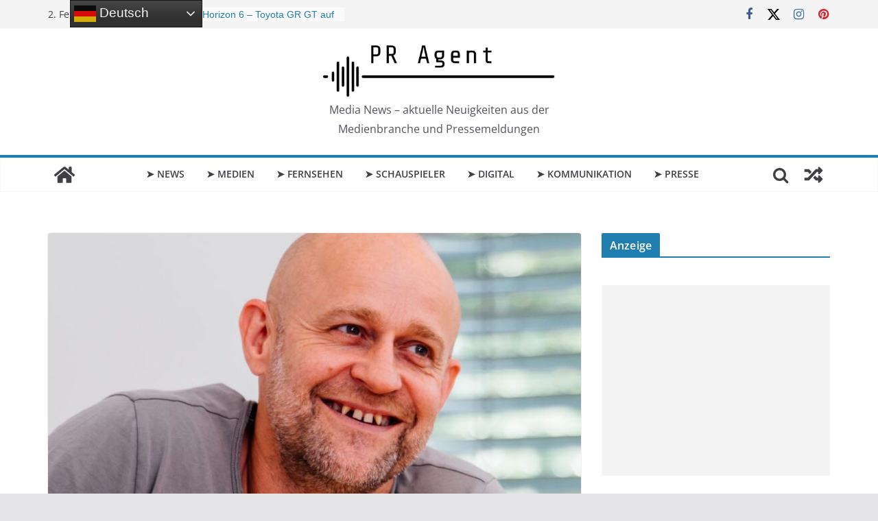

--- FILE ---
content_type: text/html; charset=UTF-8
request_url: https://www.pr-agent.media/news/2023/tepe-feiert-25-jaehriges-jubilaeum-mit-juergen-vogel-als-kampagnen-botschafter/30700
body_size: 22889
content:
		<!doctype html>
		<html dir="ltr" lang="de" prefix="og: https://ogp.me/ns# fb: http://ogp.me/ns/fb#">
		
<head>

			<meta charset="UTF-8"/>
		<meta name="viewport" content="width=device-width, initial-scale=1">
		<link rel="profile" href="http://gmpg.org/xfn/11"/>
		
	<title>TePe feiert 25-jähriges Jubiläum mit Jürgen Vogel als Kampagnen-Botschafter | PR Agent</title>
	<style>img:is([sizes="auto" i], [sizes^="auto," i]) { contain-intrinsic-size: 3000px 1500px }</style>
	
		<!-- All in One SEO 4.9.3 - aioseo.com -->
	<meta name="description" content="Kürzlich feierte das TePe Tochterunternehmen für den D-A-CH Raum sein 25-jähriges Firmenjubiläum - in Anwesenheit von prominenten Gästen und Medienvertretern. Schauspieler Jürgen Vogel, bekannt für sein auffälliges Lächeln, war bereits zweimal das Gesicht für TePe-Kampagnen. Die erfolgreichen Kampagnen, darunter &quot;Mut zur Lücke – gut zur Lücke – mit Jürgen Vogel&quot; (2017) und &quot;Wir zeigen Karies" />
	<meta name="robots" content="max-image-preview:large" />
	<meta name="author" content="Marion Granzin"/>
	<link rel="canonical" href="https://www.pr-agent.media/news/2023/tepe-feiert-25-jaehriges-jubilaeum-mit-juergen-vogel-als-kampagnen-botschafter/30700" />
	<meta name="generator" content="All in One SEO (AIOSEO) 4.9.3" />
		<meta property="og:locale" content="de_DE" />
		<meta property="og:site_name" content="PR Agent | Media News – aktuelle Neuigkeiten aus der Medienbranche und Pressemeldungen" />
		<meta property="og:type" content="article" />
		<meta property="og:title" content="TePe feiert 25-jähriges Jubiläum mit Jürgen Vogel als Kampagnen-Botschafter | PR Agent" />
		<meta property="og:description" content="Kürzlich feierte das TePe Tochterunternehmen für den D-A-CH Raum sein 25-jähriges Firmenjubiläum - in Anwesenheit von prominenten Gästen und Medienvertretern. Schauspieler Jürgen Vogel, bekannt für sein auffälliges Lächeln, war bereits zweimal das Gesicht für TePe-Kampagnen. Die erfolgreichen Kampagnen, darunter &quot;Mut zur Lücke – gut zur Lücke – mit Jürgen Vogel&quot; (2017) und &quot;Wir zeigen Karies" />
		<meta property="og:url" content="https://www.pr-agent.media/news/2023/tepe-feiert-25-jaehriges-jubilaeum-mit-juergen-vogel-als-kampagnen-botschafter/30700" />
		<meta property="og:image" content="https://www.pr-agent.media/wp-content/uploads/2023/10/vogeljuergen.jpg" />
		<meta property="og:image:secure_url" content="https://www.pr-agent.media/wp-content/uploads/2023/10/vogeljuergen.jpg" />
		<meta property="og:image:width" content="1200" />
		<meta property="og:image:height" content="610" />
		<meta property="article:published_time" content="2023-10-01T10:44:33+00:00" />
		<meta property="article:modified_time" content="2024-01-05T17:14:34+00:00" />
		<meta property="article:publisher" content="https://www.facebook.com/PRAgentMedia/" />
		<meta name="twitter:card" content="summary" />
		<meta name="twitter:site" content="@PRAgentMedia" />
		<meta name="twitter:title" content="TePe feiert 25-jähriges Jubiläum mit Jürgen Vogel als Kampagnen-Botschafter | PR Agent" />
		<meta name="twitter:description" content="Kürzlich feierte das TePe Tochterunternehmen für den D-A-CH Raum sein 25-jähriges Firmenjubiläum - in Anwesenheit von prominenten Gästen und Medienvertretern. Schauspieler Jürgen Vogel, bekannt für sein auffälliges Lächeln, war bereits zweimal das Gesicht für TePe-Kampagnen. Die erfolgreichen Kampagnen, darunter &quot;Mut zur Lücke – gut zur Lücke – mit Jürgen Vogel&quot; (2017) und &quot;Wir zeigen Karies" />
		<meta name="twitter:creator" content="@PRAgentMedia" />
		<meta name="twitter:image" content="https://www.pr-agent.media/wp-content/uploads/2023/10/vogeljuergen.jpg" />
		<script type="application/ld+json" class="aioseo-schema">
			{"@context":"https:\/\/schema.org","@graph":[{"@type":"Article","@id":"https:\/\/www.pr-agent.media\/news\/2023\/tepe-feiert-25-jaehriges-jubilaeum-mit-juergen-vogel-als-kampagnen-botschafter\/30700#article","name":"TePe feiert 25-j\u00e4hriges Jubil\u00e4um mit J\u00fcrgen Vogel als Kampagnen-Botschafter | PR Agent","headline":"TePe feiert 25-j\u00e4hriges Jubil\u00e4um mit J\u00fcrgen Vogel als Kampagnen-Botschafter","author":{"@id":"https:\/\/www.pr-agent.media\/author\/mg#author"},"publisher":{"@id":"https:\/\/www.pr-agent.media\/#organization"},"image":{"@type":"ImageObject","url":"https:\/\/www.pr-agent.media\/wp-content\/uploads\/2023\/10\/vogeljuergen.jpg","width":1200,"height":610,"caption":"TePe feiert 25-j\u00e4hriges Jubil\u00e4um mit J\u00fcrgen Vogel als Kampagnen-Botschafter"},"datePublished":"2023-10-01T12:44:33+02:00","dateModified":"2024-01-05T18:14:34+01:00","inLanguage":"de-DE","mainEntityOfPage":{"@id":"https:\/\/www.pr-agent.media\/news\/2023\/tepe-feiert-25-jaehriges-jubilaeum-mit-juergen-vogel-als-kampagnen-botschafter\/30700#webpage"},"isPartOf":{"@id":"https:\/\/www.pr-agent.media\/news\/2023\/tepe-feiert-25-jaehriges-jubilaeum-mit-juergen-vogel-als-kampagnen-botschafter\/30700#webpage"},"articleSection":"News, 2023, Events, Kampagne, Marketing, Prominente, Schauspieler, Video"},{"@type":"BreadcrumbList","@id":"https:\/\/www.pr-agent.media\/news\/2023\/tepe-feiert-25-jaehriges-jubilaeum-mit-juergen-vogel-als-kampagnen-botschafter\/30700#breadcrumblist","itemListElement":[{"@type":"ListItem","@id":"https:\/\/www.pr-agent.media#listItem","position":1,"name":"Home","item":"https:\/\/www.pr-agent.media","nextItem":{"@type":"ListItem","@id":"https:\/\/www.pr-agent.media\/magazin\/news#listItem","name":"News"}},{"@type":"ListItem","@id":"https:\/\/www.pr-agent.media\/magazin\/news#listItem","position":2,"name":"News","item":"https:\/\/www.pr-agent.media\/magazin\/news","nextItem":{"@type":"ListItem","@id":"https:\/\/www.pr-agent.media\/news\/2023\/tepe-feiert-25-jaehriges-jubilaeum-mit-juergen-vogel-als-kampagnen-botschafter\/30700#listItem","name":"TePe feiert 25-j\u00e4hriges Jubil\u00e4um mit J\u00fcrgen Vogel als Kampagnen-Botschafter"},"previousItem":{"@type":"ListItem","@id":"https:\/\/www.pr-agent.media#listItem","name":"Home"}},{"@type":"ListItem","@id":"https:\/\/www.pr-agent.media\/news\/2023\/tepe-feiert-25-jaehriges-jubilaeum-mit-juergen-vogel-als-kampagnen-botschafter\/30700#listItem","position":3,"name":"TePe feiert 25-j\u00e4hriges Jubil\u00e4um mit J\u00fcrgen Vogel als Kampagnen-Botschafter","previousItem":{"@type":"ListItem","@id":"https:\/\/www.pr-agent.media\/magazin\/news#listItem","name":"News"}}]},{"@type":"Organization","@id":"https:\/\/www.pr-agent.media\/#organization","name":"PR Agent","description":"Media News \u2013 aktuelle Neuigkeiten aus der Medienbranche und Pressemeldungen","url":"https:\/\/www.pr-agent.media\/","telephone":"+4948326029992","logo":{"@type":"ImageObject","url":"https:\/\/pr-agent.media\/wp-content\/uploads\/2022\/08\/pragentlogoonline.jpg","@id":"https:\/\/www.pr-agent.media\/news\/2023\/tepe-feiert-25-jaehriges-jubilaeum-mit-juergen-vogel-als-kampagnen-botschafter\/30700\/#organizationLogo"},"image":{"@id":"https:\/\/www.pr-agent.media\/news\/2023\/tepe-feiert-25-jaehriges-jubilaeum-mit-juergen-vogel-als-kampagnen-botschafter\/30700\/#organizationLogo"},"sameAs":["https:\/\/www.facebook.com\/PRAgentMedia\/","https:\/\/twitter.com\/PRAgentMedia\/","https:\/\/www.instagram.com\/pragentmedia\/","https:\/\/www.pinterest.de\/pragentmedia\/","https:\/\/www.linkedin.com\/company\/pragentmedia\/","https:\/\/mastodon.social\/@pragentmedia"]},{"@type":"Person","@id":"https:\/\/www.pr-agent.media\/author\/mg#author","url":"https:\/\/www.pr-agent.media\/author\/mg","name":"Marion Granzin","image":{"@type":"ImageObject","@id":"https:\/\/www.pr-agent.media\/news\/2023\/tepe-feiert-25-jaehriges-jubilaeum-mit-juergen-vogel-als-kampagnen-botschafter\/30700#authorImage","url":"https:\/\/secure.gravatar.com\/avatar\/01d36bde2efa94cd1069678416dadb365fe732c94641cee977f537e4008d48a2?s=96&d=mm&r=g","width":96,"height":96,"caption":"Marion Granzin"}},{"@type":"WebPage","@id":"https:\/\/www.pr-agent.media\/news\/2023\/tepe-feiert-25-jaehriges-jubilaeum-mit-juergen-vogel-als-kampagnen-botschafter\/30700#webpage","url":"https:\/\/www.pr-agent.media\/news\/2023\/tepe-feiert-25-jaehriges-jubilaeum-mit-juergen-vogel-als-kampagnen-botschafter\/30700","name":"TePe feiert 25-j\u00e4hriges Jubil\u00e4um mit J\u00fcrgen Vogel als Kampagnen-Botschafter | PR Agent","description":"K\u00fcrzlich feierte das TePe Tochterunternehmen f\u00fcr den D-A-CH Raum sein 25-j\u00e4hriges Firmenjubil\u00e4um - in Anwesenheit von prominenten G\u00e4sten und Medienvertretern. Schauspieler J\u00fcrgen Vogel, bekannt f\u00fcr sein auff\u00e4lliges L\u00e4cheln, war bereits zweimal das Gesicht f\u00fcr TePe-Kampagnen. Die erfolgreichen Kampagnen, darunter \"Mut zur L\u00fccke \u2013 gut zur L\u00fccke \u2013 mit J\u00fcrgen Vogel\" (2017) und \"Wir zeigen Karies","inLanguage":"de-DE","isPartOf":{"@id":"https:\/\/www.pr-agent.media\/#website"},"breadcrumb":{"@id":"https:\/\/www.pr-agent.media\/news\/2023\/tepe-feiert-25-jaehriges-jubilaeum-mit-juergen-vogel-als-kampagnen-botschafter\/30700#breadcrumblist"},"author":{"@id":"https:\/\/www.pr-agent.media\/author\/mg#author"},"creator":{"@id":"https:\/\/www.pr-agent.media\/author\/mg#author"},"image":{"@type":"ImageObject","url":"https:\/\/www.pr-agent.media\/wp-content\/uploads\/2023\/10\/vogeljuergen.jpg","@id":"https:\/\/www.pr-agent.media\/news\/2023\/tepe-feiert-25-jaehriges-jubilaeum-mit-juergen-vogel-als-kampagnen-botschafter\/30700\/#mainImage","width":1200,"height":610,"caption":"TePe feiert 25-j\u00e4hriges Jubil\u00e4um mit J\u00fcrgen Vogel als Kampagnen-Botschafter"},"primaryImageOfPage":{"@id":"https:\/\/www.pr-agent.media\/news\/2023\/tepe-feiert-25-jaehriges-jubilaeum-mit-juergen-vogel-als-kampagnen-botschafter\/30700#mainImage"},"datePublished":"2023-10-01T12:44:33+02:00","dateModified":"2024-01-05T18:14:34+01:00"},{"@type":"WebSite","@id":"https:\/\/www.pr-agent.media\/#website","url":"https:\/\/www.pr-agent.media\/","name":"PR Agent","description":"Media News \u2013 aktuelle Neuigkeiten aus der Medienbranche und Pressemeldungen","inLanguage":"de-DE","publisher":{"@id":"https:\/\/www.pr-agent.media\/#organization"}}]}
		</script>
		<!-- All in One SEO -->

<meta name="uri-translation" content="on" /><link rel="alternate" type="application/rss+xml" title=" &raquo; Feed" href="https://www.pr-agent.media/feed" />
<link rel="alternate" type="application/rss+xml" title=" &raquo; Kommentar-Feed" href="https://www.pr-agent.media/comments/feed" />
<script type="text/javascript">
/* <![CDATA[ */
window._wpemojiSettings = {"baseUrl":"https:\/\/s.w.org\/images\/core\/emoji\/16.0.1\/72x72\/","ext":".png","svgUrl":"https:\/\/s.w.org\/images\/core\/emoji\/16.0.1\/svg\/","svgExt":".svg","source":{"concatemoji":"https:\/\/www.pr-agent.media\/wp-includes\/js\/wp-emoji-release.min.js?ver=6.8.3"}};
/*! This file is auto-generated */
!function(s,n){var o,i,e;function c(e){try{var t={supportTests:e,timestamp:(new Date).valueOf()};sessionStorage.setItem(o,JSON.stringify(t))}catch(e){}}function p(e,t,n){e.clearRect(0,0,e.canvas.width,e.canvas.height),e.fillText(t,0,0);var t=new Uint32Array(e.getImageData(0,0,e.canvas.width,e.canvas.height).data),a=(e.clearRect(0,0,e.canvas.width,e.canvas.height),e.fillText(n,0,0),new Uint32Array(e.getImageData(0,0,e.canvas.width,e.canvas.height).data));return t.every(function(e,t){return e===a[t]})}function u(e,t){e.clearRect(0,0,e.canvas.width,e.canvas.height),e.fillText(t,0,0);for(var n=e.getImageData(16,16,1,1),a=0;a<n.data.length;a++)if(0!==n.data[a])return!1;return!0}function f(e,t,n,a){switch(t){case"flag":return n(e,"\ud83c\udff3\ufe0f\u200d\u26a7\ufe0f","\ud83c\udff3\ufe0f\u200b\u26a7\ufe0f")?!1:!n(e,"\ud83c\udde8\ud83c\uddf6","\ud83c\udde8\u200b\ud83c\uddf6")&&!n(e,"\ud83c\udff4\udb40\udc67\udb40\udc62\udb40\udc65\udb40\udc6e\udb40\udc67\udb40\udc7f","\ud83c\udff4\u200b\udb40\udc67\u200b\udb40\udc62\u200b\udb40\udc65\u200b\udb40\udc6e\u200b\udb40\udc67\u200b\udb40\udc7f");case"emoji":return!a(e,"\ud83e\udedf")}return!1}function g(e,t,n,a){var r="undefined"!=typeof WorkerGlobalScope&&self instanceof WorkerGlobalScope?new OffscreenCanvas(300,150):s.createElement("canvas"),o=r.getContext("2d",{willReadFrequently:!0}),i=(o.textBaseline="top",o.font="600 32px Arial",{});return e.forEach(function(e){i[e]=t(o,e,n,a)}),i}function t(e){var t=s.createElement("script");t.src=e,t.defer=!0,s.head.appendChild(t)}"undefined"!=typeof Promise&&(o="wpEmojiSettingsSupports",i=["flag","emoji"],n.supports={everything:!0,everythingExceptFlag:!0},e=new Promise(function(e){s.addEventListener("DOMContentLoaded",e,{once:!0})}),new Promise(function(t){var n=function(){try{var e=JSON.parse(sessionStorage.getItem(o));if("object"==typeof e&&"number"==typeof e.timestamp&&(new Date).valueOf()<e.timestamp+604800&&"object"==typeof e.supportTests)return e.supportTests}catch(e){}return null}();if(!n){if("undefined"!=typeof Worker&&"undefined"!=typeof OffscreenCanvas&&"undefined"!=typeof URL&&URL.createObjectURL&&"undefined"!=typeof Blob)try{var e="postMessage("+g.toString()+"("+[JSON.stringify(i),f.toString(),p.toString(),u.toString()].join(",")+"));",a=new Blob([e],{type:"text/javascript"}),r=new Worker(URL.createObjectURL(a),{name:"wpTestEmojiSupports"});return void(r.onmessage=function(e){c(n=e.data),r.terminate(),t(n)})}catch(e){}c(n=g(i,f,p,u))}t(n)}).then(function(e){for(var t in e)n.supports[t]=e[t],n.supports.everything=n.supports.everything&&n.supports[t],"flag"!==t&&(n.supports.everythingExceptFlag=n.supports.everythingExceptFlag&&n.supports[t]);n.supports.everythingExceptFlag=n.supports.everythingExceptFlag&&!n.supports.flag,n.DOMReady=!1,n.readyCallback=function(){n.DOMReady=!0}}).then(function(){return e}).then(function(){var e;n.supports.everything||(n.readyCallback(),(e=n.source||{}).concatemoji?t(e.concatemoji):e.wpemoji&&e.twemoji&&(t(e.twemoji),t(e.wpemoji)))}))}((window,document),window._wpemojiSettings);
/* ]]> */
</script>
<link rel='stylesheet' id='colorbox-theme2-css' href='https://www.pr-agent.media/wp-content/plugins/jquery-lightbox-for-native-galleries/colorbox/theme2/colorbox.css?ver=1.3.14' type='text/css' media='screen' />
<link rel='stylesheet' id='external-links-css' href='https://www.pr-agent.media/wp-content/plugins/sem-external-links/sem-external-links.css?ver=20090903' type='text/css' media='all' />
<style id='wp-emoji-styles-inline-css' type='text/css'>

	img.wp-smiley, img.emoji {
		display: inline !important;
		border: none !important;
		box-shadow: none !important;
		height: 1em !important;
		width: 1em !important;
		margin: 0 0.07em !important;
		vertical-align: -0.1em !important;
		background: none !important;
		padding: 0 !important;
	}
</style>
<link rel='stylesheet' id='wp-block-library-css' href='https://www.pr-agent.media/wp-includes/css/dist/block-library/style.min.css?ver=6.8.3' type='text/css' media='all' />
<style id='wp-block-library-theme-inline-css' type='text/css'>
.wp-block-audio :where(figcaption){color:#555;font-size:13px;text-align:center}.is-dark-theme .wp-block-audio :where(figcaption){color:#ffffffa6}.wp-block-audio{margin:0 0 1em}.wp-block-code{border:1px solid #ccc;border-radius:4px;font-family:Menlo,Consolas,monaco,monospace;padding:.8em 1em}.wp-block-embed :where(figcaption){color:#555;font-size:13px;text-align:center}.is-dark-theme .wp-block-embed :where(figcaption){color:#ffffffa6}.wp-block-embed{margin:0 0 1em}.blocks-gallery-caption{color:#555;font-size:13px;text-align:center}.is-dark-theme .blocks-gallery-caption{color:#ffffffa6}:root :where(.wp-block-image figcaption){color:#555;font-size:13px;text-align:center}.is-dark-theme :root :where(.wp-block-image figcaption){color:#ffffffa6}.wp-block-image{margin:0 0 1em}.wp-block-pullquote{border-bottom:4px solid;border-top:4px solid;color:currentColor;margin-bottom:1.75em}.wp-block-pullquote cite,.wp-block-pullquote footer,.wp-block-pullquote__citation{color:currentColor;font-size:.8125em;font-style:normal;text-transform:uppercase}.wp-block-quote{border-left:.25em solid;margin:0 0 1.75em;padding-left:1em}.wp-block-quote cite,.wp-block-quote footer{color:currentColor;font-size:.8125em;font-style:normal;position:relative}.wp-block-quote:where(.has-text-align-right){border-left:none;border-right:.25em solid;padding-left:0;padding-right:1em}.wp-block-quote:where(.has-text-align-center){border:none;padding-left:0}.wp-block-quote.is-large,.wp-block-quote.is-style-large,.wp-block-quote:where(.is-style-plain){border:none}.wp-block-search .wp-block-search__label{font-weight:700}.wp-block-search__button{border:1px solid #ccc;padding:.375em .625em}:where(.wp-block-group.has-background){padding:1.25em 2.375em}.wp-block-separator.has-css-opacity{opacity:.4}.wp-block-separator{border:none;border-bottom:2px solid;margin-left:auto;margin-right:auto}.wp-block-separator.has-alpha-channel-opacity{opacity:1}.wp-block-separator:not(.is-style-wide):not(.is-style-dots){width:100px}.wp-block-separator.has-background:not(.is-style-dots){border-bottom:none;height:1px}.wp-block-separator.has-background:not(.is-style-wide):not(.is-style-dots){height:2px}.wp-block-table{margin:0 0 1em}.wp-block-table td,.wp-block-table th{word-break:normal}.wp-block-table :where(figcaption){color:#555;font-size:13px;text-align:center}.is-dark-theme .wp-block-table :where(figcaption){color:#ffffffa6}.wp-block-video :where(figcaption){color:#555;font-size:13px;text-align:center}.is-dark-theme .wp-block-video :where(figcaption){color:#ffffffa6}.wp-block-video{margin:0 0 1em}:root :where(.wp-block-template-part.has-background){margin-bottom:0;margin-top:0;padding:1.25em 2.375em}
</style>
<link rel='stylesheet' id='aioseo/css/src/vue/standalone/blocks/table-of-contents/global.scss-css' href='https://www.pr-agent.media/wp-content/plugins/all-in-one-seo-pack/dist/Lite/assets/css/table-of-contents/global.e90f6d47.css?ver=4.9.3' type='text/css' media='all' />
<style id='global-styles-inline-css' type='text/css'>
:root{--wp--preset--aspect-ratio--square: 1;--wp--preset--aspect-ratio--4-3: 4/3;--wp--preset--aspect-ratio--3-4: 3/4;--wp--preset--aspect-ratio--3-2: 3/2;--wp--preset--aspect-ratio--2-3: 2/3;--wp--preset--aspect-ratio--16-9: 16/9;--wp--preset--aspect-ratio--9-16: 9/16;--wp--preset--color--black: #000000;--wp--preset--color--cyan-bluish-gray: #abb8c3;--wp--preset--color--white: #ffffff;--wp--preset--color--pale-pink: #f78da7;--wp--preset--color--vivid-red: #cf2e2e;--wp--preset--color--luminous-vivid-orange: #ff6900;--wp--preset--color--luminous-vivid-amber: #fcb900;--wp--preset--color--light-green-cyan: #7bdcb5;--wp--preset--color--vivid-green-cyan: #00d084;--wp--preset--color--pale-cyan-blue: #8ed1fc;--wp--preset--color--vivid-cyan-blue: #0693e3;--wp--preset--color--vivid-purple: #9b51e0;--wp--preset--gradient--vivid-cyan-blue-to-vivid-purple: linear-gradient(135deg,rgba(6,147,227,1) 0%,rgb(155,81,224) 100%);--wp--preset--gradient--light-green-cyan-to-vivid-green-cyan: linear-gradient(135deg,rgb(122,220,180) 0%,rgb(0,208,130) 100%);--wp--preset--gradient--luminous-vivid-amber-to-luminous-vivid-orange: linear-gradient(135deg,rgba(252,185,0,1) 0%,rgba(255,105,0,1) 100%);--wp--preset--gradient--luminous-vivid-orange-to-vivid-red: linear-gradient(135deg,rgba(255,105,0,1) 0%,rgb(207,46,46) 100%);--wp--preset--gradient--very-light-gray-to-cyan-bluish-gray: linear-gradient(135deg,rgb(238,238,238) 0%,rgb(169,184,195) 100%);--wp--preset--gradient--cool-to-warm-spectrum: linear-gradient(135deg,rgb(74,234,220) 0%,rgb(151,120,209) 20%,rgb(207,42,186) 40%,rgb(238,44,130) 60%,rgb(251,105,98) 80%,rgb(254,248,76) 100%);--wp--preset--gradient--blush-light-purple: linear-gradient(135deg,rgb(255,206,236) 0%,rgb(152,150,240) 100%);--wp--preset--gradient--blush-bordeaux: linear-gradient(135deg,rgb(254,205,165) 0%,rgb(254,45,45) 50%,rgb(107,0,62) 100%);--wp--preset--gradient--luminous-dusk: linear-gradient(135deg,rgb(255,203,112) 0%,rgb(199,81,192) 50%,rgb(65,88,208) 100%);--wp--preset--gradient--pale-ocean: linear-gradient(135deg,rgb(255,245,203) 0%,rgb(182,227,212) 50%,rgb(51,167,181) 100%);--wp--preset--gradient--electric-grass: linear-gradient(135deg,rgb(202,248,128) 0%,rgb(113,206,126) 100%);--wp--preset--gradient--midnight: linear-gradient(135deg,rgb(2,3,129) 0%,rgb(40,116,252) 100%);--wp--preset--font-size--small: 13px;--wp--preset--font-size--medium: 20px;--wp--preset--font-size--large: 36px;--wp--preset--font-size--x-large: 42px;--wp--preset--spacing--20: 0.44rem;--wp--preset--spacing--30: 0.67rem;--wp--preset--spacing--40: 1rem;--wp--preset--spacing--50: 1.5rem;--wp--preset--spacing--60: 2.25rem;--wp--preset--spacing--70: 3.38rem;--wp--preset--spacing--80: 5.06rem;--wp--preset--shadow--natural: 6px 6px 9px rgba(0, 0, 0, 0.2);--wp--preset--shadow--deep: 12px 12px 50px rgba(0, 0, 0, 0.4);--wp--preset--shadow--sharp: 6px 6px 0px rgba(0, 0, 0, 0.2);--wp--preset--shadow--outlined: 6px 6px 0px -3px rgba(255, 255, 255, 1), 6px 6px rgba(0, 0, 0, 1);--wp--preset--shadow--crisp: 6px 6px 0px rgba(0, 0, 0, 1);}:where(body) { margin: 0; }.wp-site-blocks > .alignleft { float: left; margin-right: 2em; }.wp-site-blocks > .alignright { float: right; margin-left: 2em; }.wp-site-blocks > .aligncenter { justify-content: center; margin-left: auto; margin-right: auto; }:where(.wp-site-blocks) > * { margin-block-start: 24px; margin-block-end: 0; }:where(.wp-site-blocks) > :first-child { margin-block-start: 0; }:where(.wp-site-blocks) > :last-child { margin-block-end: 0; }:root { --wp--style--block-gap: 24px; }:root :where(.is-layout-flow) > :first-child{margin-block-start: 0;}:root :where(.is-layout-flow) > :last-child{margin-block-end: 0;}:root :where(.is-layout-flow) > *{margin-block-start: 24px;margin-block-end: 0;}:root :where(.is-layout-constrained) > :first-child{margin-block-start: 0;}:root :where(.is-layout-constrained) > :last-child{margin-block-end: 0;}:root :where(.is-layout-constrained) > *{margin-block-start: 24px;margin-block-end: 0;}:root :where(.is-layout-flex){gap: 24px;}:root :where(.is-layout-grid){gap: 24px;}.is-layout-flow > .alignleft{float: left;margin-inline-start: 0;margin-inline-end: 2em;}.is-layout-flow > .alignright{float: right;margin-inline-start: 2em;margin-inline-end: 0;}.is-layout-flow > .aligncenter{margin-left: auto !important;margin-right: auto !important;}.is-layout-constrained > .alignleft{float: left;margin-inline-start: 0;margin-inline-end: 2em;}.is-layout-constrained > .alignright{float: right;margin-inline-start: 2em;margin-inline-end: 0;}.is-layout-constrained > .aligncenter{margin-left: auto !important;margin-right: auto !important;}.is-layout-constrained > :where(:not(.alignleft):not(.alignright):not(.alignfull)){margin-left: auto !important;margin-right: auto !important;}body .is-layout-flex{display: flex;}.is-layout-flex{flex-wrap: wrap;align-items: center;}.is-layout-flex > :is(*, div){margin: 0;}body .is-layout-grid{display: grid;}.is-layout-grid > :is(*, div){margin: 0;}body{padding-top: 0px;padding-right: 0px;padding-bottom: 0px;padding-left: 0px;}a:where(:not(.wp-element-button)){text-decoration: underline;}:root :where(.wp-element-button, .wp-block-button__link){background-color: #32373c;border-width: 0;color: #fff;font-family: inherit;font-size: inherit;line-height: inherit;padding: calc(0.667em + 2px) calc(1.333em + 2px);text-decoration: none;}.has-black-color{color: var(--wp--preset--color--black) !important;}.has-cyan-bluish-gray-color{color: var(--wp--preset--color--cyan-bluish-gray) !important;}.has-white-color{color: var(--wp--preset--color--white) !important;}.has-pale-pink-color{color: var(--wp--preset--color--pale-pink) !important;}.has-vivid-red-color{color: var(--wp--preset--color--vivid-red) !important;}.has-luminous-vivid-orange-color{color: var(--wp--preset--color--luminous-vivid-orange) !important;}.has-luminous-vivid-amber-color{color: var(--wp--preset--color--luminous-vivid-amber) !important;}.has-light-green-cyan-color{color: var(--wp--preset--color--light-green-cyan) !important;}.has-vivid-green-cyan-color{color: var(--wp--preset--color--vivid-green-cyan) !important;}.has-pale-cyan-blue-color{color: var(--wp--preset--color--pale-cyan-blue) !important;}.has-vivid-cyan-blue-color{color: var(--wp--preset--color--vivid-cyan-blue) !important;}.has-vivid-purple-color{color: var(--wp--preset--color--vivid-purple) !important;}.has-black-background-color{background-color: var(--wp--preset--color--black) !important;}.has-cyan-bluish-gray-background-color{background-color: var(--wp--preset--color--cyan-bluish-gray) !important;}.has-white-background-color{background-color: var(--wp--preset--color--white) !important;}.has-pale-pink-background-color{background-color: var(--wp--preset--color--pale-pink) !important;}.has-vivid-red-background-color{background-color: var(--wp--preset--color--vivid-red) !important;}.has-luminous-vivid-orange-background-color{background-color: var(--wp--preset--color--luminous-vivid-orange) !important;}.has-luminous-vivid-amber-background-color{background-color: var(--wp--preset--color--luminous-vivid-amber) !important;}.has-light-green-cyan-background-color{background-color: var(--wp--preset--color--light-green-cyan) !important;}.has-vivid-green-cyan-background-color{background-color: var(--wp--preset--color--vivid-green-cyan) !important;}.has-pale-cyan-blue-background-color{background-color: var(--wp--preset--color--pale-cyan-blue) !important;}.has-vivid-cyan-blue-background-color{background-color: var(--wp--preset--color--vivid-cyan-blue) !important;}.has-vivid-purple-background-color{background-color: var(--wp--preset--color--vivid-purple) !important;}.has-black-border-color{border-color: var(--wp--preset--color--black) !important;}.has-cyan-bluish-gray-border-color{border-color: var(--wp--preset--color--cyan-bluish-gray) !important;}.has-white-border-color{border-color: var(--wp--preset--color--white) !important;}.has-pale-pink-border-color{border-color: var(--wp--preset--color--pale-pink) !important;}.has-vivid-red-border-color{border-color: var(--wp--preset--color--vivid-red) !important;}.has-luminous-vivid-orange-border-color{border-color: var(--wp--preset--color--luminous-vivid-orange) !important;}.has-luminous-vivid-amber-border-color{border-color: var(--wp--preset--color--luminous-vivid-amber) !important;}.has-light-green-cyan-border-color{border-color: var(--wp--preset--color--light-green-cyan) !important;}.has-vivid-green-cyan-border-color{border-color: var(--wp--preset--color--vivid-green-cyan) !important;}.has-pale-cyan-blue-border-color{border-color: var(--wp--preset--color--pale-cyan-blue) !important;}.has-vivid-cyan-blue-border-color{border-color: var(--wp--preset--color--vivid-cyan-blue) !important;}.has-vivid-purple-border-color{border-color: var(--wp--preset--color--vivid-purple) !important;}.has-vivid-cyan-blue-to-vivid-purple-gradient-background{background: var(--wp--preset--gradient--vivid-cyan-blue-to-vivid-purple) !important;}.has-light-green-cyan-to-vivid-green-cyan-gradient-background{background: var(--wp--preset--gradient--light-green-cyan-to-vivid-green-cyan) !important;}.has-luminous-vivid-amber-to-luminous-vivid-orange-gradient-background{background: var(--wp--preset--gradient--luminous-vivid-amber-to-luminous-vivid-orange) !important;}.has-luminous-vivid-orange-to-vivid-red-gradient-background{background: var(--wp--preset--gradient--luminous-vivid-orange-to-vivid-red) !important;}.has-very-light-gray-to-cyan-bluish-gray-gradient-background{background: var(--wp--preset--gradient--very-light-gray-to-cyan-bluish-gray) !important;}.has-cool-to-warm-spectrum-gradient-background{background: var(--wp--preset--gradient--cool-to-warm-spectrum) !important;}.has-blush-light-purple-gradient-background{background: var(--wp--preset--gradient--blush-light-purple) !important;}.has-blush-bordeaux-gradient-background{background: var(--wp--preset--gradient--blush-bordeaux) !important;}.has-luminous-dusk-gradient-background{background: var(--wp--preset--gradient--luminous-dusk) !important;}.has-pale-ocean-gradient-background{background: var(--wp--preset--gradient--pale-ocean) !important;}.has-electric-grass-gradient-background{background: var(--wp--preset--gradient--electric-grass) !important;}.has-midnight-gradient-background{background: var(--wp--preset--gradient--midnight) !important;}.has-small-font-size{font-size: var(--wp--preset--font-size--small) !important;}.has-medium-font-size{font-size: var(--wp--preset--font-size--medium) !important;}.has-large-font-size{font-size: var(--wp--preset--font-size--large) !important;}.has-x-large-font-size{font-size: var(--wp--preset--font-size--x-large) !important;}
:root :where(.wp-block-pullquote){font-size: 1.5em;line-height: 1.6;}
</style>
<link rel='stylesheet' id='ez-toc-css' href='https://www.pr-agent.media/wp-content/plugins/easy-table-of-contents/assets/css/screen.min.css?ver=2.0.80' type='text/css' media='all' />
<style id='ez-toc-inline-css' type='text/css'>
div#ez-toc-container .ez-toc-title {font-size: 120%;}div#ez-toc-container .ez-toc-title {font-weight: 500;}div#ez-toc-container ul li , div#ez-toc-container ul li a {font-size: 95%;}div#ez-toc-container ul li , div#ez-toc-container ul li a {font-weight: 500;}div#ez-toc-container nav ul ul li {font-size: 90%;}.ez-toc-box-title {font-weight: bold; margin-bottom: 10px; text-align: center; text-transform: uppercase; letter-spacing: 1px; color: #666; padding-bottom: 5px;position:absolute;top:-4%;left:5%;background-color: inherit;transition: top 0.3s ease;}.ez-toc-box-title.toc-closed {top:-25%;}
</style>
<link rel='stylesheet' id='colormag_style-css' href='https://www.pr-agent.media/wp-content/themes/colormag/style.css?ver=3.0.3' type='text/css' media='all' />
<link rel='stylesheet' id='colormag-fontawesome-css' href='https://www.pr-agent.media/wp-content/themes/colormag/assets/library/fontawesome/css/font-awesome.min.css?ver=3.0.3' type='text/css' media='all' />
<link rel='stylesheet' id='tablepress-default-css' href='https://www.pr-agent.media/wp-content/plugins/tablepress/css/build/default.css?ver=3.2.6' type='text/css' media='all' />
<script type="text/javascript" src="https://www.pr-agent.media/wp-includes/js/jquery/jquery.min.js?ver=3.7.1" id="jquery-core-js"></script>
<script type="text/javascript" src="https://www.pr-agent.media/wp-includes/js/jquery/jquery-migrate.min.js?ver=3.4.1" id="jquery-migrate-js"></script>
<script type="text/javascript" id="jquery-js-after">
/* <![CDATA[ */
jQuery(document).ready(function() {
	jQuery(".c45f2b708169b8a4c1c4694b0e9293bc").click(function() {
		jQuery.post(
			"https://www.pr-agent.media/wp-admin/admin-ajax.php", {
				"action": "quick_adsense_onpost_ad_click",
				"quick_adsense_onpost_ad_index": jQuery(this).attr("data-index"),
				"quick_adsense_nonce": "80533ba86a",
			}, function(response) { }
		);
	});
});
/* ]]> */
</script>
<script type="text/javascript" src="https://www.pr-agent.media/wp-content/plugins/jquery-lightbox-for-native-galleries/colorbox/jquery.colorbox-min.js?ver=1.3.14" id="colorbox-js"></script>
<!--[if lte IE 8]>
<script type="text/javascript" src="https://www.pr-agent.media/wp-content/themes/colormag/assets/js/html5shiv.min.js?ver=3.0.3" id="html5-js"></script>
<![endif]-->
<link rel="https://api.w.org/" href="https://www.pr-agent.media/wp-json/" /><link rel="alternate" title="JSON" type="application/json" href="https://www.pr-agent.media/wp-json/wp/v2/posts/30700" /><link rel="EditURI" type="application/rsd+xml" title="RSD" href="https://www.pr-agent.media/xmlrpc.php?rsd" />
<meta name="generator" content="WordPress 6.8.3" />
<link rel='shortlink' href='https://www.pr-agent.media/?p=30700' />
<link rel="alternate" title="oEmbed (JSON)" type="application/json+oembed" href="https://www.pr-agent.media/wp-json/oembed/1.0/embed?url=https%3A%2F%2Fwww.pr-agent.media%2Fnews%2F2023%2Ftepe-feiert-25-jaehriges-jubilaeum-mit-juergen-vogel-als-kampagnen-botschafter%2F30700" />
<link rel="alternate" title="oEmbed (XML)" type="text/xml+oembed" href="https://www.pr-agent.media/wp-json/oembed/1.0/embed?url=https%3A%2F%2Fwww.pr-agent.media%2Fnews%2F2023%2Ftepe-feiert-25-jaehriges-jubilaeum-mit-juergen-vogel-als-kampagnen-botschafter%2F30700&#038;format=xml" />


<!-- This site is optimized with the Schema plugin v1.7.9.6 - https://schema.press -->
<script type="application/ld+json">[{"@context":"http:\/\/schema.org\/","@type":"WPHeader","url":"https:\/\/www.pr-agent.media\/news\/2023\/tepe-feiert-25-jaehriges-jubilaeum-mit-juergen-vogel-als-kampagnen-botschafter\/30700","headline":"TePe feiert 25-jähriges Jubiläum mit Jürgen Vogel als Kampagnen-Botschafter","description":"Kürzlich feierte das TePe Tochterunternehmen für den D-A-CH Raum sein 25-jähriges Firmenjubiläum - in Anwesenheit von prominenten Gästen..."},{"@context":"http:\/\/schema.org\/","@type":"WPFooter","url":"https:\/\/www.pr-agent.media\/news\/2023\/tepe-feiert-25-jaehriges-jubilaeum-mit-juergen-vogel-als-kampagnen-botschafter\/30700","headline":"TePe feiert 25-jähriges Jubiläum mit Jürgen Vogel als Kampagnen-Botschafter","description":"Kürzlich feierte das TePe Tochterunternehmen für den D-A-CH Raum sein 25-jähriges Firmenjubiläum - in Anwesenheit von prominenten Gästen...","copyrightYear":"2023"}]</script>



<!-- This site is optimized with the Schema plugin v1.7.9.6 - https://schema.press -->
<script type="application/ld+json">{"@context":"https:\/\/schema.org\/","@type":"BlogPosting","mainEntityOfPage":{"@type":"WebPage","@id":"https:\/\/www.pr-agent.media\/news\/2023\/tepe-feiert-25-jaehriges-jubilaeum-mit-juergen-vogel-als-kampagnen-botschafter\/30700"},"url":"https:\/\/www.pr-agent.media\/news\/2023\/tepe-feiert-25-jaehriges-jubilaeum-mit-juergen-vogel-als-kampagnen-botschafter\/30700","headline":"TePe feiert 25-jähriges Jubiläum mit Jürgen Vogel als Kampagnen-Botschafter","datePublished":"2023-10-01T12:44:33+02:00","dateModified":"2024-01-05T18:14:34+01:00","publisher":{"@type":"Organization","@id":"https:\/\/www.pr-agent.media\/#organization","name":"PR Agent","logo":{"@type":"ImageObject","url":"https:\/\/pr-agent.media\/wp-content\/uploads\/2023\/07\/logopragent.jpg","width":600,"height":60}},"image":{"@type":"ImageObject","url":"https:\/\/www.pr-agent.media\/wp-content\/uploads\/2023\/10\/vogeljuergen.jpg","width":1200,"height":610},"articleSection":"News","keywords":"2023, Events, Kampagne, Marketing, Prominente, Schauspieler, Video","description":"Kürzlich feierte das TePe Tochterunternehmen für den D-A-CH Raum sein 25-jähriges Firmenjubiläum - in Anwesenheit von prominenten Gästen und Medienvertretern. Schauspieler Jürgen Vogel, bekannt für sein auffälliges Lächeln, war bereits zweimal das Gesicht für TePe-Kampagnen. Die erfolgreichen Kampagnen, darunter \"Mut zur Lücke – gut zur Lücke – mit Jürgen","author":{"@type":"Person","name":"Marion Granzin","url":"https:\/\/www.pr-agent.media\/author\/mg","description":"Autorin | Redaktion: media@sierks.media","image":{"@type":"ImageObject","url":"https:\/\/secure.gravatar.com\/avatar\/01d36bde2efa94cd1069678416dadb365fe732c94641cee977f537e4008d48a2?s=96&d=mm&r=g","height":96,"width":96}},"video":[]}</script>

<link rel="alternate" hreflang="de" href="https://www.pr-agent.media/news/2023/tepe-feiert-25-jaehriges-jubilaeum-mit-juergen-vogel-als-kampagnen-botschafter/30700">
<link rel="alternate" hreflang="en" href="https://www.pr-agent.media/en/news/2023/tepe-feiert-25-jaehriges-jubilaeum-mit-juergen-vogel-als-kampagnen-botschafter/30700">
<link rel="alternate" hreflang="es" href="https://www.pr-agent.media/es/news/2023/tepe-feiert-25-jaehriges-jubilaeum-mit-juergen-vogel-als-kampagnen-botschafter/30700">
<link rel="alternate" hreflang="fr" href="https://www.pr-agent.media/fr/news/2023/tepe-feiert-25-jaehriges-jubilaeum-mit-juergen-vogel-als-kampagnen-botschafter/30700">
<link rel="alternate" hreflang="it" href="https://www.pr-agent.media/it/news/2023/tepe-feiert-25-jaehriges-jubilaeum-mit-juergen-vogel-als-kampagnen-botschafter/30700">
<link rel="alternate" hreflang="ja" href="https://www.pr-agent.media/ja/news/2023/tepe-feiert-25-jaehriges-jubilaeum-mit-juergen-vogel-als-kampagnen-botschafter/30700">
<link rel="alternate" hreflang="pl" href="https://www.pr-agent.media/pl/news/2023/tepe-feiert-25-jaehriges-jubilaeum-mit-juergen-vogel-als-kampagnen-botschafter/30700">
<link rel="alternate" hreflang="pt" href="https://www.pr-agent.media/pt/news/2023/tepe-feiert-25-jaehriges-jubilaeum-mit-juergen-vogel-als-kampagnen-botschafter/30700">
<link rel="alternate" hreflang="x-default" href="https://www.pr-agent.media">
<!-- jQuery Lightbox For Native Galleries v3.2.2 | http://www.viper007bond.com/wordpress-plugins/jquery-lightbox-for-native-galleries/ -->
<script type="text/javascript">
// <![CDATA[
	jQuery(document).ready(function($){
		$(".gallery").each(function(index, obj){
			var galleryid = Math.floor(Math.random()*10000);
			$(obj).find("a").colorbox({rel:galleryid, maxWidth:"95%", maxHeight:"95%"});
		});
		$("a.lightbox").colorbox({maxWidth:"95%", maxHeight:"95%"});
	});
// ]]>
</script>


<!-- This site is optimized with the Schema plugin v1.7.9.6 - https://schema.press -->
<script type="application/ld+json">{
    "@context": "http://schema.org",
    "@type": "BreadcrumbList",
    "itemListElement": [
        {
            "@type": "ListItem",
            "position": 1,
            "item": {
                "@id": "https://www.pr-agent.media",
                "name": "Home"
            }
        },
        {
            "@type": "ListItem",
            "position": 2,
            "item": {
                "@id": "https://www.pr-agent.media/news/2023/tepe-feiert-25-jaehriges-jubilaeum-mit-juergen-vogel-als-kampagnen-botschafter/30700",
                "name": "TePe feiert 25-j\u00e4hriges Jubil\u00e4um mit J\u00fcrgen Vogel als Kampagnen-Botschafter",
                "image": "https://www.pr-agent.media/wp-content/uploads/2023/10/vogeljuergen.jpg"
            }
        }
    ]
}</script>

<link rel="icon" href="https://www.pr-agent.media/wp-content/uploads/2020/01/cropped-wplogo-32x32.png" sizes="32x32" />
<link rel="icon" href="https://www.pr-agent.media/wp-content/uploads/2020/01/cropped-wplogo-192x192.png" sizes="192x192" />
<link rel="apple-touch-icon" href="https://www.pr-agent.media/wp-content/uploads/2020/01/cropped-wplogo-180x180.png" />
<meta name="msapplication-TileImage" content="https://www.pr-agent.media/wp-content/uploads/2020/01/cropped-wplogo-270x270.png" />
<style id="sccss">p { 
font-size:16px; 
} 

p, ul, ol, li, blockquote { font-family: 'Verdana', sans-serif; }



/* Twitter-Icon im Header &amp; Footer durch X ersetzen */
.fa-twitter,
.tg-icon-twitter {
  background: url('https://www.pr-agent.media/wp-content/uploads/2025/10/x.svg') no-repeat center !important;
  background-size: contain !important;
  color: transparent !important;
  width: 18px;
  height: 18px;
  display: inline-block;
}

/* Wenn das alte Font-Icon sichtbar bleibt, ausblenden */
.fa-twitter::before,
.tg-icon-twitter::before {
  content: "" !important;
}

/* --- ColorMag: X-Icon im Footer weiß einfärben --- */
.site-footer .fa-twitter,
.site-footer .tg-icon-twitter {
  filter: invert(1) brightness(2) !important; /* hell/weiß darstellen */
  opacity: 0.95;
}

/* optional: leichtes Aufhellen beim Hover */
.site-footer .fa-twitter:hover,
.site-footer .tg-icon-twitter:hover {
  filter: invert(1) brightness(3) !important;
  opacity: 1;
}

</style>
    <!-- START - Open Graph and Twitter Card Tags 3.3.8 -->
     <!-- Facebook Open Graph -->
      <meta property="og:locale" content="de_DE"/>
      <meta property="og:site_name" content=""/>
      <meta property="og:title" content="TePe feiert 25-jähriges Jubiläum mit Jürgen Vogel als Kampagnen-Botschafter"/>
      <meta property="og:url" content="https://www.pr-agent.media/news/2023/tepe-feiert-25-jaehriges-jubilaeum-mit-juergen-vogel-als-kampagnen-botschafter/30700"/>
      <meta property="og:type" content="article"/>
      <meta property="og:description" content="Kürzlich feierte das TePe Tochterunternehmen für den D-A-CH Raum sein 25-jähriges Firmenjubiläum - in Anwesenheit von prominenten Gästen und Medienvertretern.

Schauspieler Jürgen Vogel, bekannt für sein auffälliges Lächeln, war bereits zweimal das Gesicht für TePe-Kampagnen.

Die erfolgreichen"/>
      <meta property="og:image" content="https://www.pr-agent.media/wp-content/uploads/2023/10/vogeljuergen.jpg"/>
      <meta property="og:image:url" content="https://www.pr-agent.media/wp-content/uploads/2023/10/vogeljuergen.jpg"/>
      <meta property="og:image:secure_url" content="https://www.pr-agent.media/wp-content/uploads/2023/10/vogeljuergen.jpg"/>
      <meta property="article:published_time" content="2023-10-01T12:44:33+02:00"/>
      <meta property="article:modified_time" content="2024-01-05T18:14:34+01:00" />
      <meta property="og:updated_time" content="2024-01-05T18:14:34+01:00" />
      <meta property="article:section" content="News"/>
      <meta property="article:publisher" content="https://www.facebook.com/PRAgentMedia/"/>
     <!-- Google+ / Schema.org -->
      <meta itemprop="name" content="TePe feiert 25-jähriges Jubiläum mit Jürgen Vogel als Kampagnen-Botschafter"/>
      <meta itemprop="headline" content="TePe feiert 25-jähriges Jubiläum mit Jürgen Vogel als Kampagnen-Botschafter"/>
      <meta itemprop="description" content="Kürzlich feierte das TePe Tochterunternehmen für den D-A-CH Raum sein 25-jähriges Firmenjubiläum - in Anwesenheit von prominenten Gästen und Medienvertretern.

Schauspieler Jürgen Vogel, bekannt für sein auffälliges Lächeln, war bereits zweimal das Gesicht für TePe-Kampagnen.

Die erfolgreichen"/>
      <meta itemprop="image" content="https://www.pr-agent.media/wp-content/uploads/2023/10/vogeljuergen.jpg"/>
      <meta itemprop="datePublished" content="2023-10-01"/>
      <meta itemprop="dateModified" content="2024-01-05T18:14:34+01:00" />
      <meta itemprop="author" content="Marion Granzin"/>
      <!--<meta itemprop="publisher" content=""/>--> <!-- To solve: The attribute publisher.itemtype has an invalid value. -->
     <!-- Twitter Cards -->
      <meta name="twitter:title" content="TePe feiert 25-jähriges Jubiläum mit Jürgen Vogel als Kampagnen-Botschafter"/>
      <meta name="twitter:url" content="https://www.pr-agent.media/news/2023/tepe-feiert-25-jaehriges-jubilaeum-mit-juergen-vogel-als-kampagnen-botschafter/30700"/>
      <meta name="twitter:description" content="Kürzlich feierte das TePe Tochterunternehmen für den D-A-CH Raum sein 25-jähriges Firmenjubiläum - in Anwesenheit von prominenten Gästen und Medienvertretern.

Schauspieler Jürgen Vogel, bekannt für sein auffälliges Lächeln, war bereits zweimal das Gesicht für TePe-Kampagnen.

Die erfolgreichen"/>
      <meta name="twitter:image" content="https://www.pr-agent.media/wp-content/uploads/2023/10/vogeljuergen.jpg"/>
      <meta name="twitter:card" content="summary_large_image"/>
      <meta name="twitter:site" content="@https://twitter.com/PRAgentMedia/"/>
     <!-- SEO -->
     <!-- Misc. tags -->
     <!-- is_singular -->
    <!-- END - Open Graph and Twitter Card Tags 3.3.8 -->
        
    	
<meta charset="UTF-8">
<meta http-equiv="X-UA-Compatible" content="IE=edge">
<meta http-equiv="Content-Type" content="text/html; charset=UTF-8" />
<meta name="viewport" content="width=device-width, initial-scale=1.0">
<meta name="robots" content="index, follow, max-image-preview:large">
<meta name="classification" content="Medien, News, Pressemeldungen, Presse, Media">
<meta name="made" content="pr-agent.media https://www.pr-agent.media">
<meta name="publisher" content="Sierks Media">
<meta name="theme-color" content="#151515" />
<meta name="p:domain_verify" content="48c7f65b94e94317a91f35ce462ac190"/>
<meta name="facebook-domain-verification" content="q8vvc97yptnsyj25cwov4ijjotwl7d" />
<link rel="icon" href="https://www.pr-agent.media/favicon.ico">

<meta name="viewport" content="width=device-width, initial-scale=1">
<link rel="profile" href="http://gmpg.org/xfn/11">
<link rel="pingback" href="https://www.pr-agent.media/xmlrpc.php">
<script type="text/javascript" src="//get.mirando.de/mirando.js#a=17631827&as=1&at=100" async></script>				

	<script src="https://mein.clickskeks.at/app.js?apiKey=16466eb92c523189cae9e6bd2ae982e53bd29b507f5daea3&amp;domain=659e87ce04b9173fb7368463" referrerpolicy="origin"></script>
	
	<script async src="https://pagead2.googlesyndication.com/pagead/js/adsbygoogle.js?client=ca-pub-6503463188781194"
     crossorigin="anonymous"></script>
	
<!-- Google tag (gtag.js) -->
<script async src="https://www.googletagmanager.com/gtag/js?id=G-ZQSTHDGJ32"></script>
<script>
  window.dataLayer = window.dataLayer || [];
  function gtag(){dataLayer.push(arguments);}
  gtag('js', new Date());

  gtag('config', 'G-ZQSTHDGJ32');
</script>
	
<script src="https://analytics.ahrefs.com/analytics.js" data-key="uEV3Lo0alFA5CnPGibeicg" async></script>

</head>

<body class="wp-singular post-template-default single single-post postid-30700 single-format-standard wp-custom-logo wp-embed-responsive wp-theme-colormag metaslider-plugin cm-header-layout-2 adv-style-1  wide">




		<div id="page" class="hfeed site">
				<a class="skip-link screen-reader-text" href="#main">Zum Inhalt springen</a>
		

			<header id="cm-masthead" class="cm-header cm-layout-2 cm-layout-2-style-1">
		
		
				<div class="cm-top-bar">
					<div class="cm-container">
						<div class="cm-row">
							<div class="cm-top-bar__1">
				
		<div class="date-in-header">
			2. Februar 2026		</div>

		
		<div class="breaking-news">
			<strong class="breaking-news-latest">Aktuelles: </strong>

			<ul class="newsticker">
									<li>
						<a href="https://www.pr-agent.media/news/2026/forza-horizon-6-toyota-gr-gt-auf-dem-cover/42908" title="Forza Horizon 6 &#8211; Toyota GR GT auf dem Cover">
							Forza Horizon 6 &#8211; Toyota GR GT auf dem Cover						</a>
					</li>
									<li>
						<a href="https://www.pr-agent.media/news/2026/openclaw-und-moltbook-ki-arbeitet-allein-und-vernetzt-sich/42900" title="OpenClaw und Moltbook &#8211; KI arbeitet allein und vernetzt sich">
							OpenClaw und Moltbook &#8211; KI arbeitet allein und vernetzt sich						</a>
					</li>
									<li>
						<a href="https://www.pr-agent.media/news/2026/virtuelle-ki-tutorin-an-der-hochschule-coburg/42897" title="Virtuelle KI-Tutorin an der Hochschule Coburg">
							Virtuelle KI-Tutorin an der Hochschule Coburg						</a>
					</li>
									<li>
						<a href="https://www.pr-agent.media/news/2026/silversea-wird-offizieller-partner-der-bnp-paribas-open-2026/42890" title="Silversea wird offizieller Partner der BNP Paribas Open 2026">
							Silversea wird offizieller Partner der BNP Paribas Open 2026						</a>
					</li>
									<li>
						<a href="https://www.pr-agent.media/news/2026/greater-fort-lauderdale-startet-neue-markenkampagne/42880" title="Greater Fort Lauderdale startet neue Markenkampagne">
							Greater Fort Lauderdale startet neue Markenkampagne						</a>
					</li>
							</ul>
		</div>

									</div>

							<div class="cm-top-bar__2">
				
		<div class="social-links">
			<ul>
				<li><a href="https://www.facebook.com/PRAgentMedia/" target="_blank"><i class="fa fa-facebook"></i></a></li><li><a href="https://x.com/PRAgentMedia/" target="_blank"><i class="fa fa-twitter"></i></a></li><li><a href="https://www.instagram.com/PRAgentMedia/" target="_blank"><i class="fa fa-instagram"></i></a></li><li><a href="https://www.pinterest.de/PRAgentMedia/" target="_blank"><i class="fa fa-pinterest"></i></a></li>			</ul>
		</div><!-- .social-links -->
									</div>
						</div>
					</div>
				</div>

				
				<div class="cm-main-header">
		
		
	<div id="cm-header-1" class="cm-header-1">
		<div class="cm-container">
			<div class="cm-row">

				<div class="cm-header-col-1">
										<div id="cm-site-branding" class="cm-site-branding">
		<a href="https://www.pr-agent.media/" class="custom-logo-link" rel="home"><img width="1020" height="230" src="https://www.pr-agent.media/wp-content/uploads/2023/08/cropped-logopragent.jpg" class="custom-logo" alt="" decoding="async" fetchpriority="high" srcset="https://www.pr-agent.media/wp-content/uploads/2023/08/cropped-logopragent.jpg 1020w, https://www.pr-agent.media/wp-content/uploads/2023/08/cropped-logopragent-300x68.jpg 300w, https://www.pr-agent.media/wp-content/uploads/2023/08/cropped-logopragent-768x173.jpg 768w" sizes="(max-width: 1020px) 100vw, 1020px" /></a>					</div><!-- #cm-site-branding -->
	
	<div id="cm-site-info" class="">
								<h3 class="cm-site-title">
							<a href="https://www.pr-agent.media/" title="" rel="home"></a>
						</h3>
						
											<p class="cm-site-description">
							Media News – aktuelle Neuigkeiten aus der Medienbranche und Pressemeldungen						</p><!-- .cm-site-description -->
											</div><!-- #cm-site-info -->
					</div><!-- .cm-header-col-1 -->

				<div class="cm-header-col-2">
								</div><!-- .cm-header-col-2 -->

		</div>
	</div>
</div>
		
<div id="cm-header-2" class="cm-header-2">
	<nav id="cm-primary-nav" class="cm-primary-nav">
		<div class="cm-container">
			<div class="cm-row">
				
				<div class="cm-home-icon">
					<a href="https://www.pr-agent.media/"
					   title=""
					>
						<svg class="cm-icon cm-icon--home" xmlns="http://www.w3.org/2000/svg" viewBox="0 0 28 22"><path d="M13.6465 6.01133L5.11148 13.0409V20.6278C5.11148 20.8242 5.18952 21.0126 5.32842 21.1515C5.46733 21.2904 5.65572 21.3685 5.85217 21.3685L11.0397 21.3551C11.2355 21.3541 11.423 21.2756 11.5611 21.1368C11.6992 20.998 11.7767 20.8102 11.7767 20.6144V16.1837C11.7767 15.9873 11.8547 15.7989 11.9937 15.66C12.1326 15.521 12.321 15.443 12.5174 15.443H15.4801C15.6766 15.443 15.865 15.521 16.0039 15.66C16.1428 15.7989 16.2208 15.9873 16.2208 16.1837V20.6111C16.2205 20.7086 16.2394 20.8052 16.2765 20.8953C16.3136 20.9854 16.3681 21.0673 16.4369 21.1364C16.5057 21.2054 16.5875 21.2602 16.6775 21.2975C16.7675 21.3349 16.864 21.3541 16.9615 21.3541L22.1472 21.3685C22.3436 21.3685 22.532 21.2904 22.6709 21.1515C22.8099 21.0126 22.8879 20.8242 22.8879 20.6278V13.0358L14.3548 6.01133C14.2544 5.93047 14.1295 5.88637 14.0006 5.88637C13.8718 5.88637 13.7468 5.93047 13.6465 6.01133ZM27.1283 10.7892L23.2582 7.59917V1.18717C23.2582 1.03983 23.1997 0.898538 23.0955 0.794359C22.9913 0.69018 22.8501 0.631653 22.7027 0.631653H20.1103C19.963 0.631653 19.8217 0.69018 19.7175 0.794359C19.6133 0.898538 19.5548 1.03983 19.5548 1.18717V4.54848L15.4102 1.13856C15.0125 0.811259 14.5134 0.632307 13.9983 0.632307C13.4832 0.632307 12.9841 0.811259 12.5864 1.13856L0.868291 10.7892C0.81204 10.8357 0.765501 10.8928 0.731333 10.9573C0.697165 11.0218 0.676038 11.0924 0.66916 11.165C0.662282 11.2377 0.669786 11.311 0.691245 11.3807C0.712704 11.4505 0.747696 11.5153 0.794223 11.5715L1.97469 13.0066C2.02109 13.063 2.07816 13.1098 2.14264 13.1441C2.20711 13.1784 2.27773 13.1997 2.35044 13.2067C2.42315 13.2137 2.49653 13.2063 2.56638 13.1849C2.63623 13.1636 2.70118 13.1286 2.7575 13.0821L13.6465 4.11333C13.7468 4.03247 13.8718 3.98837 14.0006 3.98837C14.1295 3.98837 14.2544 4.03247 14.3548 4.11333L25.2442 13.0821C25.3004 13.1286 25.3653 13.1636 25.435 13.1851C25.5048 13.2065 25.5781 13.214 25.6507 13.2071C25.7234 13.2003 25.794 13.1791 25.8584 13.145C25.9229 13.1108 25.98 13.0643 26.0265 13.008L27.207 11.5729C27.2535 11.5164 27.2883 11.4512 27.3095 11.3812C27.3307 11.3111 27.3379 11.2375 27.3306 11.1647C27.3233 11.0919 27.3016 11.0212 27.2669 10.9568C27.2322 10.8923 27.1851 10.8354 27.1283 10.7892Z" /></svg>					</a>
				</div>
				
											<div class="cm-header-actions">
								
		<div class="cm-random-post">
							<a href="https://www.pr-agent.media/pressemeldungen/2017/besonderes-angebot-zum-60-geburtstag-fiat-500-anniversario-mit-null-prozent-finanzierung/1222" title="Sieh dir einen zufälligen Beitrag an">
					<svg class="cm-icon cm-icon--random-fill" xmlns="http://www.w3.org/2000/svg" viewBox="0 0 24 24"><path d="M21.73 16a1 1 0 0 1 0 1.33l-3.13 3.14a.94.94 0 0 1-1.6-.66v-1.56h-2.3a.39.39 0 0 1-.18 0 .36.36 0 0 1-.16-.11l-2.76-3 2.09-2.23 2.06 2.21H17v-1.56a.94.94 0 0 1 1.6-.66ZM2.47 8.88h3.28l2.06 2.2L9.9 8.85 7.14 5.9A.36.36 0 0 0 7 5.79a.39.39 0 0 0-.18 0H2.47a.47.47 0 0 0-.47.43v2.19a.47.47 0 0 0 .47.47Zm14.53 0v1.56a.94.94 0 0 0 1.6.66L21.73 8a1 1 0 0 0 0-1.33L18.6 3.53a.94.94 0 0 0-1.6.66v1.56h-2.3a.39.39 0 0 0-.18 0 .36.36 0 0 0-.16.11l-8.61 9.27H2.47a.46.46 0 0 0-.47.46v2.19a.47.47 0 0 0 .47.47H6.8a.45.45 0 0 0 .34-.15l8.61-9.22Z"></path></svg>				</a>
					</div>

							<div class="cm-top-search">
						<i class="fa fa-search search-top"></i>
						<div class="search-form-top">
									
<form action="https://www.pr-agent.media/" class="search-form searchform clearfix" method="get" role="search">

	<div class="search-wrap">
		<input type="search"
		       class="s field"
		       name="s"
		       value=""
		       placeholder="Suchen"
		/>

		<button class="search-icon" type="submit"></button>
	</div>

</form><!-- .searchform -->
						</div>
					</div>
									</div>
				
					<p class="cm-menu-toggle" aria-expanded="false">
						<svg class="cm-icon cm-icon--bars" xmlns="http://www.w3.org/2000/svg" viewBox="0 0 24 24"><path d="M21 19H3a1 1 0 0 1 0-2h18a1 1 0 0 1 0 2Zm0-6H3a1 1 0 0 1 0-2h18a1 1 0 0 1 0 2Zm0-6H3a1 1 0 0 1 0-2h18a1 1 0 0 1 0 2Z"></path></svg>						<svg class="cm-icon cm-icon--x-mark" xmlns="http://www.w3.org/2000/svg" viewBox="0 0 24 24"><path d="m13.4 12 8.3-8.3c.4-.4.4-1 0-1.4s-1-.4-1.4 0L12 10.6 3.7 2.3c-.4-.4-1-.4-1.4 0s-.4 1 0 1.4l8.3 8.3-8.3 8.3c-.4.4-.4 1 0 1.4.2.2.4.3.7.3s.5-.1.7-.3l8.3-8.3 8.3 8.3c.2.2.5.3.7.3s.5-.1.7-.3c.4-.4.4-1 0-1.4L13.4 12z"></path></svg>					</p>
					<div class="cm-menu-primary-container"><ul id="menu-menu-1" class="menu"><li id="menu-item-17599" class="menu-item menu-item-type-custom menu-item-object-custom menu-item-17599"><a href="https://pr-agent.media/magazin/news">➤ News</a></li>
<li id="menu-item-18137" class="menu-item menu-item-type-custom menu-item-object-custom menu-item-18137"><a href="https://pr-agent.media/schlagwort/medien">➤ Medien</a></li>
<li id="menu-item-29916" class="menu-item menu-item-type-custom menu-item-object-custom menu-item-29916"><a href="https://pr-agent.media/schlagwort/fernsehen">➤ Fernsehen</a></li>
<li id="menu-item-29917" class="menu-item menu-item-type-custom menu-item-object-custom menu-item-29917"><a href="https://pr-agent.media/schlagwort/schauspieler">➤ Schauspieler</a></li>
<li id="menu-item-18138" class="menu-item menu-item-type-custom menu-item-object-custom menu-item-18138"><a href="https://pr-agent.media/schlagwort/digital">➤ Digital</a></li>
<li id="menu-item-29918" class="menu-item menu-item-type-custom menu-item-object-custom menu-item-29918"><a href="https://pr-agent.media/schlagwort/kommunikation">➤ Kommunikation</a></li>
<li id="menu-item-18136" class="menu-item menu-item-type-custom menu-item-object-custom menu-item-18136"><a href="https://pr-agent.media/schlagwort/presse">➤ Presse</a></li>
</ul></div>
			</div>
		</div>
	</nav>
</div>
			
				</div> <!-- /.cm-main-header -->
		
				</header><!-- #cm-masthead -->
		
		

	<div id="cm-content" class="cm-content">
		
		<div class="cm-container">
		
<div class="cm-row">
	
	<div id="cm-primary" class="cm-primary">
		<div class="cm-posts" class="clearfix">

			
<article id="post-30700" class="post-30700 post type-post status-publish format-standard has-post-thumbnail hentry category-news tag-129 tag-events tag-kampagne tag-marketing tag-prominente tag-schauspieler tag-video">
	
				<div class="cm-featured-image">
				<img width="800" height="445" src="https://www.pr-agent.media/wp-content/uploads/2023/10/vogeljuergen-800x445.jpg" class="attachment-colormag-featured-image size-colormag-featured-image wp-post-image" alt="TePe feiert 25-jähriges Jubiläum mit Jürgen Vogel als Kampagnen-Botschafter" decoding="async" />			</div>

			
	<div class="cm-post-content">
		<div class="cm-entry-header-meta"><div class="cm-post-categories"><a href="https://www.pr-agent.media/magazin/news"  rel="category tag">News</a></div></div>
				<header class="cm-entry-header">
				<h1 class="cm-entry-title">
			TePe feiert 25-jähriges Jubiläum mit Jürgen Vogel als Kampagnen-Botschafter		</h1>
			</header>

			<div class="cm-below-entry-meta ">
		<span class="cm-author cm-vcard">
			<svg class="cm-icon cm-icon--user" xmlns="http://www.w3.org/2000/svg" viewBox="0 0 24 24"><path d="M7 7c0-2.8 2.2-5 5-5s5 2.2 5 5-2.2 5-5 5-5-2.2-5-5zm9 7H8c-2.8 0-5 2.2-5 5v2c0 .6.4 1 1 1h16c.6 0 1-.4 1-1v-2c0-2.8-2.2-5-5-5z"></path></svg>			<a class="url fn n"
			href="https://www.pr-agent.media/author/mg"
			title="Marion Granzin"
			>
				Marion Granzin			</a>
		</span>

		<span class="cm-post-date"><a href="https://www.pr-agent.media/news/2023/tepe-feiert-25-jaehriges-jubilaeum-mit-juergen-vogel-als-kampagnen-botschafter/30700" title="12:44" rel="bookmark"><svg class="cm-icon cm-icon--calendar-fill" xmlns="http://www.w3.org/2000/svg" viewBox="0 0 24 24"><path d="M21.1 6.6v1.6c0 .6-.4 1-1 1H3.9c-.6 0-1-.4-1-1V6.6c0-1.5 1.3-2.8 2.8-2.8h1.7V3c0-.6.4-1 1-1s1 .4 1 1v.8h5.2V3c0-.6.4-1 1-1s1 .4 1 1v.8h1.7c1.5 0 2.8 1.3 2.8 2.8zm-1 4.6H3.9c-.6 0-1 .4-1 1v7c0 1.5 1.3 2.8 2.8 2.8h12.6c1.5 0 2.8-1.3 2.8-2.8v-7c0-.6-.4-1-1-1z"></path></svg> <time class="entry-date published" datetime="2023-10-01T12:44:33+02:00">1. Oktober 2023</time><time class="updated" datetime="2024-01-05T18:14:34+01:00">5. Januar 2024</time></a></span><span class="cm-tag-links"><svg class="cm-icon cm-icon--tag" xmlns="http://www.w3.org/2000/svg" viewBox="0 0 24 24"><path d="m21.2 10.4-8.1-8.1c-.2-.2-.4-.3-.7-.3H3c-.6 0-1 .5-1 1v9.4c0 .3.1.5.3.7l8.1 8.1c.5.5 1.3.8 2 .8.8 0 1.5-.3 2-.8l6.7-6.7c1.2-1.2 1.2-3 .1-4.1zM7.7 8.7c-.6 0-1-.4-1-1s.4-1 1-1 1 .4 1 1-.4 1-1 1z"></path></svg> <a href="https://www.pr-agent.media/schlagwort/2023" rel="tag">2023</a>, <a href="https://www.pr-agent.media/schlagwort/events" rel="tag">Events</a>, <a href="https://www.pr-agent.media/schlagwort/kampagne" rel="tag">Kampagne</a>, <a href="https://www.pr-agent.media/schlagwort/marketing" rel="tag">Marketing</a>, <a href="https://www.pr-agent.media/schlagwort/prominente" rel="tag">Prominente</a>, <a href="https://www.pr-agent.media/schlagwort/schauspieler" rel="tag">Schauspieler</a>, <a href="https://www.pr-agent.media/schlagwort/video" rel="tag">Video</a></span></div>
		
<div class="cm-entry-summary">
	<div class="c45f2b708169b8a4c1c4694b0e9293bc" data-index="2" style="float: none; margin:10px 0 10px 0; text-align:center;">
<blockquote>
  <p>
    <a href="https://news.google.com/publications/CAAqBwgKMIzrlAsw8bqqAw?ceid=DE%3Ade&gl=DE&hl=de" rel="nofollow noopener noreferrer" target="_blank">
      Neue Beiträge sofort lesen? Folgen Sie PR Agent bei Google News.
    </a>
  </p>
</blockquote>
<center><b>
  ☕ Gefällt Ihnen?</b>
 <a href="https://www.pr-agent.media/bezahlangebot" rel="nofollow noopener noreferrer">
    ➡️ Redaktion unterstützen und PR Agent auf einen Kaffee einladen...
  </a>
</center>

</div>
<div class="flex flex-grow flex-col gap-3 max-w-full">
<div class="min-h-[20px] flex flex-col items-start gap-3 overflow-x-auto whitespace-pre-wrap break-words">
<div class="markdown prose w-full break-words dark:prose-invert light">
<p><strong>Kürzlich feierte das TePe Tochterunternehmen für den D-A-CH Raum sein 25-jähriges Firmenjubiläum &#8211; in Anwesenheit von prominenten Gästen und Medienvertretern.</strong></p>
<p><a href="https://pr-agent.media/schlagwort/schauspieler">Schauspieler</a> Jürgen Vogel, bekannt für sein auffälliges Lächeln, war bereits zweimal das Gesicht für TePe-Kampagnen.</p><div class="c45f2b708169b8a4c1c4694b0e9293bc" data-index="1" style="float: none; margin:10px 0 10px 0; text-align:center;">
<p align="left"><img decoding="async" src="https://www.pr-agent.media/wp-content/uploads/2024/02/anzeige.jpg" width="230" height="27"></p>
<center><script async src="https://pagead2.googlesyndication.com/pagead/js/adsbygoogle.js?client=ca-pub-8199702235166460"
     crossorigin="anonymous"></script>
<ins class="adsbygoogle"
     style="display:block; text-align:center;"
     data-ad-layout="in-article"
     data-ad-format="fluid"
     data-ad-client="ca-pub-8199702235166460"
     data-ad-slot="4219863067"></ins>
<script>
     (adsbygoogle = window.adsbygoogle || []).push({});
</script>
</center><br>
</div>

<p>Die erfolgreichen Kampagnen, darunter &#8222;Mut zur Lücke – gut zur Lücke – mit Jürgen Vogel&#8220; (2017) und &#8222;Wir zeigen Karies den Vogel. Putz nicht nur die Zähne, putz auch dazwischen – mit TePe&#8220; (2022), betonen die Bedeutung für die Mundgesundheit.</p>
<p>Trotzdem nutzen aktuell nur circa 30 Prozent der Menschen überhaupt Interdentalbürsten, was ein großes Potential nach oben bedeutet.</p>
<p>TePe, Marktführer in Deutschland und Österreich, widmet sich der Aufklärungsarbeit und bietet eine breite Palette von Mundgesundheitsprodukten, einschließlich Zahnpasten.</p>
<p><strong>Video: TePe Kampagne Jürgen Vogel </strong></p>
<p><iframe title="TePe Kampagne Juergen Vogel" width="800" height="450" src="https://www.youtube.com/embed/0OGCEEUcgiM?feature=oembed" frameborder="0" allow="accelerometer; autoplay; clipboard-write; encrypted-media; gyroscope; picture-in-picture; web-share" allowfullscreen></iframe></p>
<p>Das bekannte Unternehmen unterstützt ebenso gemeinnützige Organisationen, wie zum Beispiel mit umfangreichen Zahnbürstenspenden.</p>
<p>Mit 25 Jahren an Erfahrung und einem starken Engagement für die Mundgesundheit bleibt TePe zukünftig ein wichtiger Akteur in der Branche.</p>
<div class="c45f2b708169b8a4c1c4694b0e9293bc" data-index="3" style="float: none; margin:10px 0 10px 0; text-align:center;">
<p align="left"><b>
📰 Eigene Mitteilung veröffentlichen?</b>
<a href="https://pr-agent.media/pressemitteilung-buchen" rel="nofollow noopener noreferrer">
    ➡️ Pressemeldung bei PR Agent buchen...
  </a>
</p>
<blockquote>
  <p>
    News verpasst? Tägliche Updates in Social Media unter
    <span><b>@PRAgentMedia</b></span>.
  </p>
</blockquote>
</div>
<p><em>PR Agent / © Foto: TePe / Video: YouTube</em></p>
</div>
</div>
</div>

<div style="font-size: 0px; height: 0px; line-height: 0px; margin: 0; padding: 0; clear: both;"></div></div>
	
	</div>

	
	</article>
		</div><!-- .cm-posts -->
		
		<ul class="default-wp-page">
			<li class="previous"><a href="https://www.pr-agent.media/news/2023/dreharbeiten-fuer-die-jubilaeumsdoppelfolge-von-der-zuerich-krimi/30686" rel="prev"><span class="meta-nav"><svg class="cm-icon cm-icon--arrow-left-long" xmlns="http://www.w3.org/2000/svg" viewBox="0 0 24 24"><path d="M2 12.38a1 1 0 0 1 0-.76.91.91 0 0 1 .22-.33L6.52 7a1 1 0 0 1 1.42 0 1 1 0 0 1 0 1.41L5.36 11H21a1 1 0 0 1 0 2H5.36l2.58 2.58a1 1 0 0 1 0 1.41 1 1 0 0 1-.71.3 1 1 0 0 1-.71-.3l-4.28-4.28a.91.91 0 0 1-.24-.33Z"></path></svg></span> Dreharbeiten für die Jubiläumsdoppelfolge von &#8222;Der Zürich-Krimi&#8220;</a></li>
			<li class="next"><a href="https://www.pr-agent.media/news/2023/reality-tv-show-cliq-mischt-mit-like-us-next-level-die-influencer-auf/30707" rel="next">Reality-TV-Show &#8211; Cliq mischt mit &#8222;Like Us &#8211; Next Level&#8220; die Influencer auf <span class="meta-nav"><svg class="cm-icon cm-icon--arrow-right-long" xmlns="http://www.w3.org/2000/svg" viewBox="0 0 24 24"><path d="M21.92 12.38a1 1 0 0 0 0-.76 1 1 0 0 0-.21-.33L17.42 7A1 1 0 0 0 16 8.42L18.59 11H2.94a1 1 0 1 0 0 2h15.65L16 15.58A1 1 0 0 0 16 17a1 1 0 0 0 1.41 0l4.29-4.28a1 1 0 0 0 .22-.34Z"></path></svg></span></a></li>
		</ul>

	
			<div class="author-box">
				<div class="author-img"><img alt='' src='https://secure.gravatar.com/avatar/01d36bde2efa94cd1069678416dadb365fe732c94641cee977f537e4008d48a2?s=100&#038;d=mm&#038;r=g' srcset='https://secure.gravatar.com/avatar/01d36bde2efa94cd1069678416dadb365fe732c94641cee977f537e4008d48a2?s=200&#038;d=mm&#038;r=g 2x' class='avatar avatar-100 photo' height='100' width='100' loading='lazy' decoding='async'/></div>
				<h4 class="author-name">Marion Granzin</h4>
				<p class="author-description">Autorin | Redaktion: media@sierks.media</p>
			</div>

		
	<div class="related-posts-wrapper">

		<h4 class="related-posts-main-title">
			<i class="fa fa-thumbs-up"></i><span>Das könnte dir auch gefallen</span>
		</h4>

		<div class="related-posts">

							<div class="single-related-posts">

											<div class="related-posts-thumbnail">
							<a href="https://www.pr-agent.media/news/2024/die-dreharbeiten-zu-wolfsland-schwarzer-spiegel-laufen/32787" title="Die Dreharbeiten zu &#8222;Wolfsland &#8211; Schwarzer Spiegel&#8220; laufen">
								<img width="390" height="205" src="https://www.pr-agent.media/wp-content/uploads/2024/02/wolfsland-390x205.jpg" class="attachment-colormag-featured-post-medium size-colormag-featured-post-medium wp-post-image" alt="Die Dreharbeiten zu &quot;Wolfsland - Schwarzer Spiegel&quot; laufen" decoding="async" loading="lazy" />							</a>
						</div>
					
					<div class="cm-post-content">
						<h3 class="cm-entry-title">
							<a href="https://www.pr-agent.media/news/2024/die-dreharbeiten-zu-wolfsland-schwarzer-spiegel-laufen/32787" rel="bookmark" title="Die Dreharbeiten zu &#8222;Wolfsland &#8211; Schwarzer Spiegel&#8220; laufen">
								Die Dreharbeiten zu &#8222;Wolfsland &#8211; Schwarzer Spiegel&#8220; laufen							</a>
						</h3><!--/.post-title-->

						<div class="cm-below-entry-meta ">
		<span class="cm-author cm-vcard">
			<svg class="cm-icon cm-icon--user" xmlns="http://www.w3.org/2000/svg" viewBox="0 0 24 24"><path d="M7 7c0-2.8 2.2-5 5-5s5 2.2 5 5-2.2 5-5 5-5-2.2-5-5zm9 7H8c-2.8 0-5 2.2-5 5v2c0 .6.4 1 1 1h16c.6 0 1-.4 1-1v-2c0-2.8-2.2-5-5-5z"></path></svg>			<a class="url fn n"
			href="https://www.pr-agent.media/author/sm"
			title="Sven Müller"
			>
				Sven Müller			</a>
		</span>

		<span class="cm-post-date"><a href="https://www.pr-agent.media/news/2024/die-dreharbeiten-zu-wolfsland-schwarzer-spiegel-laufen/32787" title="17:55" rel="bookmark"><svg class="cm-icon cm-icon--calendar-fill" xmlns="http://www.w3.org/2000/svg" viewBox="0 0 24 24"><path d="M21.1 6.6v1.6c0 .6-.4 1-1 1H3.9c-.6 0-1-.4-1-1V6.6c0-1.5 1.3-2.8 2.8-2.8h1.7V3c0-.6.4-1 1-1s1 .4 1 1v.8h5.2V3c0-.6.4-1 1-1s1 .4 1 1v.8h1.7c1.5 0 2.8 1.3 2.8 2.8zm-1 4.6H3.9c-.6 0-1 .4-1 1v7c0 1.5 1.3 2.8 2.8 2.8h12.6c1.5 0 2.8-1.3 2.8-2.8v-7c0-.6-.4-1-1-1z"></path></svg> <time class="entry-date published" datetime="2024-02-25T17:55:40+01:00">25. Februar 2024</time><time class="updated" datetime="2025-12-14T18:24:11+01:00">14. Dezember 2025</time></a></span></div>					</div>

				</div><!--/.related-->
							<div class="single-related-posts">

											<div class="related-posts-thumbnail">
							<a href="https://www.pr-agent.media/news/2022/die-pr-agenturbranche-meldet-starke-zuwaechse/23290" title="Die PR-Agenturbranche meldet starke Zuwächse">
								<img width="390" height="198" src="https://www.pr-agent.media/wp-content/uploads/2022/05/pr-agentur_03.jpg" class="attachment-colormag-featured-post-medium size-colormag-featured-post-medium wp-post-image" alt="Die PR-Agenturbranche meldet starke Zuwächse" decoding="async" loading="lazy" srcset="https://www.pr-agent.media/wp-content/uploads/2022/05/pr-agentur_03.jpg 1200w, https://www.pr-agent.media/wp-content/uploads/2022/05/pr-agentur_03-300x153.jpg 300w, https://www.pr-agent.media/wp-content/uploads/2022/05/pr-agentur_03-1024x521.jpg 1024w, https://www.pr-agent.media/wp-content/uploads/2022/05/pr-agentur_03-768x390.jpg 768w" sizes="auto, (max-width: 390px) 100vw, 390px" />							</a>
						</div>
					
					<div class="cm-post-content">
						<h3 class="cm-entry-title">
							<a href="https://www.pr-agent.media/news/2022/die-pr-agenturbranche-meldet-starke-zuwaechse/23290" rel="bookmark" title="Die PR-Agenturbranche meldet starke Zuwächse">
								Die PR-Agenturbranche meldet starke Zuwächse							</a>
						</h3><!--/.post-title-->

						<div class="cm-below-entry-meta ">
		<span class="cm-author cm-vcard">
			<svg class="cm-icon cm-icon--user" xmlns="http://www.w3.org/2000/svg" viewBox="0 0 24 24"><path d="M7 7c0-2.8 2.2-5 5-5s5 2.2 5 5-2.2 5-5 5-5-2.2-5-5zm9 7H8c-2.8 0-5 2.2-5 5v2c0 .6.4 1 1 1h16c.6 0 1-.4 1-1v-2c0-2.8-2.2-5-5-5z"></path></svg>			<a class="url fn n"
			href="https://www.pr-agent.media/author/mg"
			title="Marion Granzin"
			>
				Marion Granzin			</a>
		</span>

		<span class="cm-post-date"><a href="https://www.pr-agent.media/news/2022/die-pr-agenturbranche-meldet-starke-zuwaechse/23290" title="10:13" rel="bookmark"><svg class="cm-icon cm-icon--calendar-fill" xmlns="http://www.w3.org/2000/svg" viewBox="0 0 24 24"><path d="M21.1 6.6v1.6c0 .6-.4 1-1 1H3.9c-.6 0-1-.4-1-1V6.6c0-1.5 1.3-2.8 2.8-2.8h1.7V3c0-.6.4-1 1-1s1 .4 1 1v.8h5.2V3c0-.6.4-1 1-1s1 .4 1 1v.8h1.7c1.5 0 2.8 1.3 2.8 2.8zm-1 4.6H3.9c-.6 0-1 .4-1 1v7c0 1.5 1.3 2.8 2.8 2.8h12.6c1.5 0 2.8-1.3 2.8-2.8v-7c0-.6-.4-1-1-1z"></path></svg> <time class="entry-date published" datetime="2022-05-12T10:13:52+02:00">12. Mai 2022</time><time class="updated" datetime="2023-11-02T11:03:04+01:00">2. November 2023</time></a></span></div>					</div>

				</div><!--/.related-->
							<div class="single-related-posts">

											<div class="related-posts-thumbnail">
							<a href="https://www.pr-agent.media/news/2023/die-unfallklinik-neue-swr-dokureihe-aus-der-bg-klinik-ludwigshafen/31322" title="&#8222;Die Unfallklinik&#8220; &#8211; neue SWR Dokureihe aus der BG Klinik Ludwigshafen">
								<img width="390" height="205" src="https://www.pr-agent.media/wp-content/uploads/2023/11/unfallklinikswr-390x205.jpg" class="attachment-colormag-featured-post-medium size-colormag-featured-post-medium wp-post-image" alt="&quot;Die Unfallklinik&quot; - neue SWR Dokureihe aus der BG Klinik Ludwigshafen" decoding="async" loading="lazy" />							</a>
						</div>
					
					<div class="cm-post-content">
						<h3 class="cm-entry-title">
							<a href="https://www.pr-agent.media/news/2023/die-unfallklinik-neue-swr-dokureihe-aus-der-bg-klinik-ludwigshafen/31322" rel="bookmark" title="&#8222;Die Unfallklinik&#8220; &#8211; neue SWR Dokureihe aus der BG Klinik Ludwigshafen">
								&#8222;Die Unfallklinik&#8220; &#8211; neue SWR Dokureihe aus der BG Klinik Ludwigshafen							</a>
						</h3><!--/.post-title-->

						<div class="cm-below-entry-meta ">
		<span class="cm-author cm-vcard">
			<svg class="cm-icon cm-icon--user" xmlns="http://www.w3.org/2000/svg" viewBox="0 0 24 24"><path d="M7 7c0-2.8 2.2-5 5-5s5 2.2 5 5-2.2 5-5 5-5-2.2-5-5zm9 7H8c-2.8 0-5 2.2-5 5v2c0 .6.4 1 1 1h16c.6 0 1-.4 1-1v-2c0-2.8-2.2-5-5-5z"></path></svg>			<a class="url fn n"
			href="https://www.pr-agent.media/author/sm"
			title="Sven Müller"
			>
				Sven Müller			</a>
		</span>

		<span class="cm-post-date"><a href="https://www.pr-agent.media/news/2023/die-unfallklinik-neue-swr-dokureihe-aus-der-bg-klinik-ludwigshafen/31322" title="18:58" rel="bookmark"><svg class="cm-icon cm-icon--calendar-fill" xmlns="http://www.w3.org/2000/svg" viewBox="0 0 24 24"><path d="M21.1 6.6v1.6c0 .6-.4 1-1 1H3.9c-.6 0-1-.4-1-1V6.6c0-1.5 1.3-2.8 2.8-2.8h1.7V3c0-.6.4-1 1-1s1 .4 1 1v.8h5.2V3c0-.6.4-1 1-1s1 .4 1 1v.8h1.7c1.5 0 2.8 1.3 2.8 2.8zm-1 4.6H3.9c-.6 0-1 .4-1 1v7c0 1.5 1.3 2.8 2.8 2.8h12.6c1.5 0 2.8-1.3 2.8-2.8v-7c0-.6-.4-1-1-1z"></path></svg> <time class="entry-date published" datetime="2023-11-14T18:58:36+01:00">14. November 2023</time><time class="updated" datetime="2025-11-01T15:03:59+01:00">1. November 2025</time></a></span></div>					</div>

				</div><!--/.related-->
			
		</div><!--/.post-related-->

	</div>

		</div><!-- #cm-primary -->

	
<div id="cm-secondary" class="cm-secondary">
	
	<aside id="text-20" class="widget widget_text"><h3 class="cm-widget-title"><span>Anzeige</span></h3>			<div class="textwidget"><p><script async src="https://pagead2.googlesyndication.com/pagead/js/adsbygoogle.js?client=ca-pub-8199702235166460" crossorigin="anonymous"></script><br />
<ins class="adsbygoogle" style="display: block; text-align: center;" data-ad-layout="in-article" data-ad-format="fluid" data-ad-client="ca-pub-8199702235166460" data-ad-slot="7318616034"></ins><br />
<script>
     (adsbygoogle = window.adsbygoogle || []).push({});
</script></p>
</div>
		</aside><aside id="srp_widget-2" class="widget widget_srp_widget"><h3 class="cm-widget-title"><span>Beliebt</span></h3>                <div class="widget_links">
                <ul>
                        
                            <li><a href="https://www.pr-agent.media/news/2026/forza-horizon-6-toyota-gr-gt-auf-dem-cover/42908"><img width="768" height="390" src="https://www.pr-agent.media/wp-content/uploads/2026/02/toyotagrgt-768x390.jpg" class="attachment-medium_large size-medium_large wp-post-image" alt="Forza Horizon 6 - Toyota GR GT auf dem Cover" decoding="async" loading="lazy" srcset="https://www.pr-agent.media/wp-content/uploads/2026/02/toyotagrgt-768x390.jpg 768w, https://www.pr-agent.media/wp-content/uploads/2026/02/toyotagrgt-300x153.jpg 300w, https://www.pr-agent.media/wp-content/uploads/2026/02/toyotagrgt-1024x521.jpg 1024w, https://www.pr-agent.media/wp-content/uploads/2026/02/toyotagrgt.jpg 1200w" sizes="auto, (max-width: 768px) 100vw, 768px" /><span class="srp-link-title">Forza Horizon 6 &#8211; Toyota GR GT auf dem Cover</span></a></li>
                            
                            <li><a href="https://www.pr-agent.media/news/2026/cupra-bleibt-partner-der-berlinale-2026/42515"><img width="768" height="390" src="https://www.pr-agent.media/wp-content/uploads/2026/01/formentorcupra-768x390.jpg" class="attachment-medium_large size-medium_large wp-post-image" alt="Cupra bleibt Partner der Berlinale 2026" decoding="async" loading="lazy" srcset="https://www.pr-agent.media/wp-content/uploads/2026/01/formentorcupra-768x390.jpg 768w, https://www.pr-agent.media/wp-content/uploads/2026/01/formentorcupra-300x153.jpg 300w, https://www.pr-agent.media/wp-content/uploads/2026/01/formentorcupra-1024x521.jpg 1024w, https://www.pr-agent.media/wp-content/uploads/2026/01/formentorcupra.jpg 1200w" sizes="auto, (max-width: 768px) 100vw, 768px" /><span class="srp-link-title">Cupra bleibt Partner der Berlinale 2026</span></a></li>
                            
                            <li><a href="https://www.pr-agent.media/pressemeldungen/2026/online-pressemeldungen-2026-relevanz-in-der-informationsflut/42575"><img width="768" height="390" src="https://www.pr-agent.media/wp-content/uploads/2026/01/pm26online-768x390.jpg" class="attachment-medium_large size-medium_large wp-post-image" alt="Online-Pressemeldungen 2026 - Relevanz in der Informationsflut" decoding="async" loading="lazy" srcset="https://www.pr-agent.media/wp-content/uploads/2026/01/pm26online-768x390.jpg 768w, https://www.pr-agent.media/wp-content/uploads/2026/01/pm26online-300x153.jpg 300w, https://www.pr-agent.media/wp-content/uploads/2026/01/pm26online-1024x521.jpg 1024w, https://www.pr-agent.media/wp-content/uploads/2026/01/pm26online.jpg 1200w" sizes="auto, (max-width: 768px) 100vw, 768px" /><span class="srp-link-title">Online-Pressemeldungen 2026 &#8211; Relevanz in der Informationsflut</span></a></li>
                            
                            <li><a href="https://www.pr-agent.media/news/2026/bad-fuessing-setzt-2026-auf-digitales-marketing/42799"><img width="768" height="390" src="https://www.pr-agent.media/wp-content/uploads/2026/01/fuessingbad-768x390.jpg" class="attachment-medium_large size-medium_large wp-post-image" alt="" decoding="async" loading="lazy" srcset="https://www.pr-agent.media/wp-content/uploads/2026/01/fuessingbad-768x390.jpg 768w, https://www.pr-agent.media/wp-content/uploads/2026/01/fuessingbad-300x153.jpg 300w, https://www.pr-agent.media/wp-content/uploads/2026/01/fuessingbad-1024x521.jpg 1024w, https://www.pr-agent.media/wp-content/uploads/2026/01/fuessingbad.jpg 1200w" sizes="auto, (max-width: 768px) 100vw, 768px" /><span class="srp-link-title">Bad Füssing setzt 2026 auf digitales Marketing</span></a></li>
                            
                            <li><a href="https://www.pr-agent.media/pressemeldungen/2026/sxo-warum-nutzererfahrung-ueber-rankings-entscheidet/42506"><img width="768" height="391" src="https://www.pr-agent.media/wp-content/uploads/2026/01/rankingsxo-768x391.jpg" class="attachment-medium_large size-medium_large wp-post-image" alt="SXO - warum Nutzererfahrung über Rankings entscheidet" decoding="async" loading="lazy" srcset="https://www.pr-agent.media/wp-content/uploads/2026/01/rankingsxo-768x391.jpg 768w, https://www.pr-agent.media/wp-content/uploads/2026/01/rankingsxo-300x153.jpg 300w, https://www.pr-agent.media/wp-content/uploads/2026/01/rankingsxo-1024x521.jpg 1024w, https://www.pr-agent.media/wp-content/uploads/2026/01/rankingsxo.jpg 1200w" sizes="auto, (max-width: 768px) 100vw, 768px" /><span class="srp-link-title">SXO &#8211; warum Nutzererfahrung über Rankings entscheidet</span></a></li>
                            
                            <li><a href="https://www.pr-agent.media/news/2026/kino-charts-sydney-sweeney-und-amanda-seyfried-sind-an-der-spitze/42808"><img width="768" height="390" src="https://www.pr-agent.media/wp-content/uploads/2026/01/Amanda-Seyfried-Sydney-Sweeney-768x390.jpg" class="attachment-medium_large size-medium_large wp-post-image" alt="Kino-Charts - Sydney Sweeney und Amanda Seyfried sind an der Spitze" decoding="async" loading="lazy" srcset="https://www.pr-agent.media/wp-content/uploads/2026/01/Amanda-Seyfried-Sydney-Sweeney-768x390.jpg 768w, https://www.pr-agent.media/wp-content/uploads/2026/01/Amanda-Seyfried-Sydney-Sweeney-300x153.jpg 300w, https://www.pr-agent.media/wp-content/uploads/2026/01/Amanda-Seyfried-Sydney-Sweeney-1024x521.jpg 1024w, https://www.pr-agent.media/wp-content/uploads/2026/01/Amanda-Seyfried-Sydney-Sweeney.jpg 1200w" sizes="auto, (max-width: 768px) 100vw, 768px" /><span class="srp-link-title">Kino-Charts &#8211; Sydney Sweeney und Amanda Seyfried sind an der Spitze</span></a></li>
                            
                            <li><a href="https://www.pr-agent.media/news/2026/neaixt-gestartet-fraunhofer-ipms-entwickelt-edge-ki-technologien/42869"><img width="768" height="390" src="https://www.pr-agent.media/wp-content/uploads/2026/01/edge-ki-tech-768x390.jpg" class="attachment-medium_large size-medium_large wp-post-image" alt="NeAIxt gestartet - Fraunhofer IPMS entwickelt Edge-KI-Technologien" decoding="async" loading="lazy" srcset="https://www.pr-agent.media/wp-content/uploads/2026/01/edge-ki-tech-768x390.jpg 768w, https://www.pr-agent.media/wp-content/uploads/2026/01/edge-ki-tech-300x153.jpg 300w, https://www.pr-agent.media/wp-content/uploads/2026/01/edge-ki-tech-1024x521.jpg 1024w, https://www.pr-agent.media/wp-content/uploads/2026/01/edge-ki-tech.jpg 1200w" sizes="auto, (max-width: 768px) 100vw, 768px" /><span class="srp-link-title">NeAIxt gestartet &#8211; Fraunhofer IPMS entwickelt Edge-KI-Technologien</span></a></li>
                            
                            <li><a href="https://www.pr-agent.media/news/2026/renault-oliver-franz-wird-neuer-kommunikationschef/42559"><img width="768" height="390" src="https://www.pr-agent.media/wp-content/uploads/2026/01/5renault-768x390.jpg" class="attachment-medium_large size-medium_large wp-post-image" alt="Renault - Oliver Franz wird neuer Kommunikationschef" decoding="async" loading="lazy" srcset="https://www.pr-agent.media/wp-content/uploads/2026/01/5renault-768x390.jpg 768w, https://www.pr-agent.media/wp-content/uploads/2026/01/5renault-300x153.jpg 300w, https://www.pr-agent.media/wp-content/uploads/2026/01/5renault-1024x521.jpg 1024w, https://www.pr-agent.media/wp-content/uploads/2026/01/5renault.jpg 1200w" sizes="auto, (max-width: 768px) 100vw, 768px" /><span class="srp-link-title">Renault &#8211; Oliver Franz wird neuer Kommunikationschef</span></a></li>
                            
                            <li><a href="https://www.pr-agent.media/news/2026/haufe-ki-konferenz-mit-9-000-anmeldungen/42822"><img width="768" height="390" src="https://www.pr-agent.media/wp-content/uploads/2026/01/kihaufe-768x390.jpg" class="attachment-medium_large size-medium_large wp-post-image" alt="Haufe-KI-Konferenz mit 9.000 Anmeldungen" decoding="async" loading="lazy" srcset="https://www.pr-agent.media/wp-content/uploads/2026/01/kihaufe-768x390.jpg 768w, https://www.pr-agent.media/wp-content/uploads/2026/01/kihaufe-300x153.jpg 300w, https://www.pr-agent.media/wp-content/uploads/2026/01/kihaufe-1024x521.jpg 1024w, https://www.pr-agent.media/wp-content/uploads/2026/01/kihaufe.jpg 1200w" sizes="auto, (max-width: 768px) 100vw, 768px" /><span class="srp-link-title">Haufe-KI-Konferenz mit 9.000 Anmeldungen</span></a></li>
                            
                            <li><a href="https://www.pr-agent.media/news/2026/hannes-hellmann-landete-im-krankenhaus/42580"><img width="768" height="390" src="https://www.pr-agent.media/wp-content/uploads/2026/01/bettysdiagnose-768x390.jpg" class="attachment-medium_large size-medium_large wp-post-image" alt="Hannes Hellmann landete im Krankenhaus" decoding="async" loading="lazy" srcset="https://www.pr-agent.media/wp-content/uploads/2026/01/bettysdiagnose-768x390.jpg 768w, https://www.pr-agent.media/wp-content/uploads/2026/01/bettysdiagnose-300x153.jpg 300w, https://www.pr-agent.media/wp-content/uploads/2026/01/bettysdiagnose-1024x521.jpg 1024w, https://www.pr-agent.media/wp-content/uploads/2026/01/bettysdiagnose.jpg 1200w" sizes="auto, (max-width: 768px) 100vw, 768px" /><span class="srp-link-title">Hannes Hellmann landete im Krankenhaus</span></a></li>
                                                </ul>
                </div>
                </aside><aside id="text-21" class="widget widget_text"><h3 class="cm-widget-title"><span>Anzeige</span></h3>			<div class="textwidget"><p><script async src="https://pagead2.googlesyndication.com/pagead/js/adsbygoogle.js?client=ca-pub-8199702235166460" crossorigin="anonymous"></script><br />
<ins class="adsbygoogle" style="display: block; text-align: center;" data-ad-layout="in-article" data-ad-format="fluid" data-ad-client="ca-pub-8199702235166460" data-ad-slot="7318616034"></ins><br />
<script>
     (adsbygoogle = window.adsbygoogle || []).push({});
</script></p>
</div>
		</aside>
	</div>
</div>

		</div><!-- .cm-container -->
				</div><!-- #main -->
					<div class="advertisement_above_footer">
				<div class="inner-wrap">
					<aside id="text-28" class="widget widget_text"><h3 class="cm-widget-title"><span>Anzeige</span></h3>			<div class="textwidget"><p><center><br />
<script async src="https://pagead2.googlesyndication.com/pagead/js/adsbygoogle.js?client=ca-pub-8199702235166460" crossorigin="anonymous"></script><br />
<ins class="adsbygoogle" style="display: block;" data-ad-format="fluid" data-ad-layout-key="-4x+cb+1i-be+ft" data-ad-client="ca-pub-8199702235166460" data-ad-slot="7506649187"></ins><br />
<script>
     (adsbygoogle = window.adsbygoogle || []).push({});
</script></center></p>
</div>
		</aside><aside id="colormag_featured_posts_widget-2" class="widget cm-featured-posts cm-featured-posts--style-1">
		<h3 class="cm-widget-title" ><span >Pressemeldungen</span></h3><div class="cm-first-post">
			<div class="cm-post">
				<a href="https://www.pr-agent.media/pressemeldungen/2026/motorsport-talent-vincent-bert-9-120-km-h-im-rennkart/42777" title="Motorsport-Talent Vincent Bert (9) &#8211; 120 km/h im Rennkart"><img width="390" height="205" src="https://www.pr-agent.media/wp-content/uploads/2026/01/bertvincent-390x205.jpg" class="attachment-colormag-featured-post-medium size-colormag-featured-post-medium wp-post-image" alt="Motorsport-Talent Vincent Bert (9) - 120 km/h im Rennkart" title="Motorsport-Talent Vincent Bert (9) &#8211; 120 km/h im Rennkart" decoding="async" loading="lazy" /></a></figure>
				<div class="cm-post-content">
					<div class="cm-entry-header-meta"><div class="cm-post-categories"><a href="https://www.pr-agent.media/magazin/pressemeldungen"  rel="category tag">Pressemeldungen</a></div></div>		<h3 class="cm-entry-title">
			<a href="https://www.pr-agent.media/pressemeldungen/2026/motorsport-talent-vincent-bert-9-120-km-h-im-rennkart/42777" title="Motorsport-Talent Vincent Bert (9) &#8211; 120 km/h im Rennkart">
				Motorsport-Talent Vincent Bert (9) &#8211; 120 km/h im Rennkart			</a>
		</h3>
		<div class="cm-below-entry-meta "><span class="cm-post-date"><a href="https://www.pr-agent.media/pressemeldungen/2026/motorsport-talent-vincent-bert-9-120-km-h-im-rennkart/42777" title="13:22" rel="bookmark"><svg class="cm-icon cm-icon--calendar-fill" xmlns="http://www.w3.org/2000/svg" viewBox="0 0 24 24"><path d="M21.1 6.6v1.6c0 .6-.4 1-1 1H3.9c-.6 0-1-.4-1-1V6.6c0-1.5 1.3-2.8 2.8-2.8h1.7V3c0-.6.4-1 1-1s1 .4 1 1v.8h5.2V3c0-.6.4-1 1-1s1 .4 1 1v.8h1.7c1.5 0 2.8 1.3 2.8 2.8zm-1 4.6H3.9c-.6 0-1 .4-1 1v7c0 1.5 1.3 2.8 2.8 2.8h12.6c1.5 0 2.8-1.3 2.8-2.8v-7c0-.6-.4-1-1-1z"></path></svg> <time class="entry-date published" datetime="2026-01-20T13:22:02+01:00">20. Januar 2026</time><time class="updated" datetime="2026-01-23T10:15:10+01:00">23. Januar 2026</time></a></span>
		<span class="cm-author cm-vcard">
			<svg class="cm-icon cm-icon--user" xmlns="http://www.w3.org/2000/svg" viewBox="0 0 24 24"><path d="M7 7c0-2.8 2.2-5 5-5s5 2.2 5 5-2.2 5-5 5-5-2.2-5-5zm9 7H8c-2.8 0-5 2.2-5 5v2c0 .6.4 1 1 1h16c.6 0 1-.4 1-1v-2c0-2.8-2.2-5-5-5z"></path></svg>			<a class="url fn n"
			href="https://www.pr-agent.media/author/anzeige"
			title="Anzeige &#124; Werbung"
			>
				Anzeige &#124; Werbung			</a>
		</span>

		</div>
											<div class="cm-entry-summary">
							<p>Neue Beiträge sofort lesen? Folgen Sie PR Agent bei Google News. ☕ Gefällt Ihnen? ➡️ Redaktion unterstützen und PR Agent</p>
						</div>
									</div>

			</div>

			</div><div class="cm-posts">
			<div class="cm-post">
				<a href="https://www.pr-agent.media/pressemeldungen/2026/pressemeldungen-mehrsprachig-veroeffentlichen/37652" title="Pressemeldungen mehrsprachig veröffentlichen"><img width="130" height="90" src="https://www.pr-agent.media/wp-content/uploads/2025/02/pressemeldungen-mehrsprachig-130x90.jpg" class="attachment-colormag-featured-post-small size-colormag-featured-post-small wp-post-image" alt="Pressemeldungen mehrsprachig veröffentlichen" title="Pressemeldungen mehrsprachig veröffentlichen" decoding="async" loading="lazy" srcset="https://www.pr-agent.media/wp-content/uploads/2025/02/pressemeldungen-mehrsprachig-130x90.jpg 130w, https://www.pr-agent.media/wp-content/uploads/2025/02/pressemeldungen-mehrsprachig-392x272.jpg 392w" sizes="auto, (max-width: 130px) 100vw, 130px" /></a></figure>
				<div class="cm-post-content">
					<div class="cm-entry-header-meta"><div class="cm-post-categories"><a href="https://www.pr-agent.media/magazin/pressemeldungen"  rel="category tag">Pressemeldungen</a></div></div>		<h3 class="cm-entry-title">
			<a href="https://www.pr-agent.media/pressemeldungen/2026/pressemeldungen-mehrsprachig-veroeffentlichen/37652" title="Pressemeldungen mehrsprachig veröffentlichen">
				Pressemeldungen mehrsprachig veröffentlichen			</a>
		</h3>
		<div class="cm-below-entry-meta "><span class="cm-post-date"><a href="https://www.pr-agent.media/pressemeldungen/2026/pressemeldungen-mehrsprachig-veroeffentlichen/37652" title="12:40" rel="bookmark"><svg class="cm-icon cm-icon--calendar-fill" xmlns="http://www.w3.org/2000/svg" viewBox="0 0 24 24"><path d="M21.1 6.6v1.6c0 .6-.4 1-1 1H3.9c-.6 0-1-.4-1-1V6.6c0-1.5 1.3-2.8 2.8-2.8h1.7V3c0-.6.4-1 1-1s1 .4 1 1v.8h5.2V3c0-.6.4-1 1-1s1 .4 1 1v.8h1.7c1.5 0 2.8 1.3 2.8 2.8zm-1 4.6H3.9c-.6 0-1 .4-1 1v7c0 1.5 1.3 2.8 2.8 2.8h12.6c1.5 0 2.8-1.3 2.8-2.8v-7c0-.6-.4-1-1-1z"></path></svg> <time class="entry-date published" datetime="2026-01-17T12:40:11+01:00">17. Januar 2026</time><time class="updated" datetime="2026-01-17T19:41:02+01:00">17. Januar 2026</time></a></span>
		<span class="cm-author cm-vcard">
			<svg class="cm-icon cm-icon--user" xmlns="http://www.w3.org/2000/svg" viewBox="0 0 24 24"><path d="M7 7c0-2.8 2.2-5 5-5s5 2.2 5 5-2.2 5-5 5-5-2.2-5-5zm9 7H8c-2.8 0-5 2.2-5 5v2c0 .6.4 1 1 1h16c.6 0 1-.4 1-1v-2c0-2.8-2.2-5-5-5z"></path></svg>			<a class="url fn n"
			href="https://www.pr-agent.media/author/anzeige"
			title="Anzeige &#124; Werbung"
			>
				Anzeige &#124; Werbung			</a>
		</span>

		</div>
									</div>

			</div>

			
			<div class="cm-post">
				<a href="https://www.pr-agent.media/pressemeldungen/2026/jasmine-holzmann-schoen-aussehen-ohne-wie-gemacht-zu-wirken/42578" title="Jasmine Holzmann: Schön aussehen &#8211; ohne wie gemacht zu wirken"><img width="130" height="90" src="https://www.pr-agent.media/wp-content/uploads/2026/01/praxisjasmineholzmann-130x90.jpg" class="attachment-colormag-featured-post-small size-colormag-featured-post-small wp-post-image" alt="Jasmine Holzmann: Schön aussehen - ohne wie gemacht zu wirken" title="Jasmine Holzmann: Schön aussehen &#8211; ohne wie gemacht zu wirken" decoding="async" loading="lazy" srcset="https://www.pr-agent.media/wp-content/uploads/2026/01/praxisjasmineholzmann-130x90.jpg 130w, https://www.pr-agent.media/wp-content/uploads/2026/01/praxisjasmineholzmann-392x272.jpg 392w" sizes="auto, (max-width: 130px) 100vw, 130px" /></a></figure>
				<div class="cm-post-content">
					<div class="cm-entry-header-meta"><div class="cm-post-categories"><a href="https://www.pr-agent.media/magazin/pressemeldungen"  rel="category tag">Pressemeldungen</a></div></div>		<h3 class="cm-entry-title">
			<a href="https://www.pr-agent.media/pressemeldungen/2026/jasmine-holzmann-schoen-aussehen-ohne-wie-gemacht-zu-wirken/42578" title="Jasmine Holzmann: Schön aussehen &#8211; ohne wie gemacht zu wirken">
				Jasmine Holzmann: Schön aussehen &#8211; ohne wie gemacht zu wirken			</a>
		</h3>
		<div class="cm-below-entry-meta "><span class="cm-post-date"><a href="https://www.pr-agent.media/pressemeldungen/2026/jasmine-holzmann-schoen-aussehen-ohne-wie-gemacht-zu-wirken/42578" title="19:04" rel="bookmark"><svg class="cm-icon cm-icon--calendar-fill" xmlns="http://www.w3.org/2000/svg" viewBox="0 0 24 24"><path d="M21.1 6.6v1.6c0 .6-.4 1-1 1H3.9c-.6 0-1-.4-1-1V6.6c0-1.5 1.3-2.8 2.8-2.8h1.7V3c0-.6.4-1 1-1s1 .4 1 1v.8h5.2V3c0-.6.4-1 1-1s1 .4 1 1v.8h1.7c1.5 0 2.8 1.3 2.8 2.8zm-1 4.6H3.9c-.6 0-1 .4-1 1v7c0 1.5 1.3 2.8 2.8 2.8h12.6c1.5 0 2.8-1.3 2.8-2.8v-7c0-.6-.4-1-1-1z"></path></svg> <time class="entry-date published updated" datetime="2026-01-15T19:04:52+01:00">15. Januar 2026</time></a></span>
		<span class="cm-author cm-vcard">
			<svg class="cm-icon cm-icon--user" xmlns="http://www.w3.org/2000/svg" viewBox="0 0 24 24"><path d="M7 7c0-2.8 2.2-5 5-5s5 2.2 5 5-2.2 5-5 5-5-2.2-5-5zm9 7H8c-2.8 0-5 2.2-5 5v2c0 .6.4 1 1 1h16c.6 0 1-.4 1-1v-2c0-2.8-2.2-5-5-5z"></path></svg>			<a class="url fn n"
			href="https://www.pr-agent.media/author/anzeige"
			title="Anzeige &#124; Werbung"
			>
				Anzeige &#124; Werbung			</a>
		</span>

		</div>
									</div>

			</div>

			
			<div class="cm-post">
				<a href="https://www.pr-agent.media/pressemeldungen/2026/online-pressemeldungen-2026-relevanz-in-der-informationsflut/42575" title="Online-Pressemeldungen 2026 &#8211; Relevanz in der Informationsflut"><img width="130" height="90" src="https://www.pr-agent.media/wp-content/uploads/2026/01/pm26online-130x90.jpg" class="attachment-colormag-featured-post-small size-colormag-featured-post-small wp-post-image" alt="Online-Pressemeldungen 2026 - Relevanz in der Informationsflut" title="Online-Pressemeldungen 2026 &#8211; Relevanz in der Informationsflut" decoding="async" loading="lazy" srcset="https://www.pr-agent.media/wp-content/uploads/2026/01/pm26online-130x90.jpg 130w, https://www.pr-agent.media/wp-content/uploads/2026/01/pm26online-392x272.jpg 392w" sizes="auto, (max-width: 130px) 100vw, 130px" /></a></figure>
				<div class="cm-post-content">
					<div class="cm-entry-header-meta"><div class="cm-post-categories"><a href="https://www.pr-agent.media/magazin/pressemeldungen"  rel="category tag">Pressemeldungen</a></div></div>		<h3 class="cm-entry-title">
			<a href="https://www.pr-agent.media/pressemeldungen/2026/online-pressemeldungen-2026-relevanz-in-der-informationsflut/42575" title="Online-Pressemeldungen 2026 &#8211; Relevanz in der Informationsflut">
				Online-Pressemeldungen 2026 &#8211; Relevanz in der Informationsflut			</a>
		</h3>
		<div class="cm-below-entry-meta "><span class="cm-post-date"><a href="https://www.pr-agent.media/pressemeldungen/2026/online-pressemeldungen-2026-relevanz-in-der-informationsflut/42575" title="19:04" rel="bookmark"><svg class="cm-icon cm-icon--calendar-fill" xmlns="http://www.w3.org/2000/svg" viewBox="0 0 24 24"><path d="M21.1 6.6v1.6c0 .6-.4 1-1 1H3.9c-.6 0-1-.4-1-1V6.6c0-1.5 1.3-2.8 2.8-2.8h1.7V3c0-.6.4-1 1-1s1 .4 1 1v.8h5.2V3c0-.6.4-1 1-1s1 .4 1 1v.8h1.7c1.5 0 2.8 1.3 2.8 2.8zm-1 4.6H3.9c-.6 0-1 .4-1 1v7c0 1.5 1.3 2.8 2.8 2.8h12.6c1.5 0 2.8-1.3 2.8-2.8v-7c0-.6-.4-1-1-1z"></path></svg> <time class="entry-date published updated" datetime="2026-01-09T19:04:39+01:00">9. Januar 2026</time></a></span>
		<span class="cm-author cm-vcard">
			<svg class="cm-icon cm-icon--user" xmlns="http://www.w3.org/2000/svg" viewBox="0 0 24 24"><path d="M7 7c0-2.8 2.2-5 5-5s5 2.2 5 5-2.2 5-5 5-5-2.2-5-5zm9 7H8c-2.8 0-5 2.2-5 5v2c0 .6.4 1 1 1h16c.6 0 1-.4 1-1v-2c0-2.8-2.2-5-5-5z"></path></svg>			<a class="url fn n"
			href="https://www.pr-agent.media/author/mg"
			title="Marion Granzin"
			>
				Marion Granzin			</a>
		</span>

		</div>
									</div>

			</div>

			
			<div class="cm-post">
				<a href="https://www.pr-agent.media/pressemeldungen/2026/sxo-warum-nutzererfahrung-ueber-rankings-entscheidet/42506" title="SXO &#8211; warum Nutzererfahrung über Rankings entscheidet"><img width="130" height="90" src="https://www.pr-agent.media/wp-content/uploads/2026/01/rankingsxo-130x90.jpg" class="attachment-colormag-featured-post-small size-colormag-featured-post-small wp-post-image" alt="SXO - warum Nutzererfahrung über Rankings entscheidet" title="SXO &#8211; warum Nutzererfahrung über Rankings entscheidet" decoding="async" loading="lazy" srcset="https://www.pr-agent.media/wp-content/uploads/2026/01/rankingsxo-130x90.jpg 130w, https://www.pr-agent.media/wp-content/uploads/2026/01/rankingsxo-392x272.jpg 392w" sizes="auto, (max-width: 130px) 100vw, 130px" /></a></figure>
				<div class="cm-post-content">
					<div class="cm-entry-header-meta"><div class="cm-post-categories"><a href="https://www.pr-agent.media/magazin/pressemeldungen"  rel="category tag">Pressemeldungen</a></div></div>		<h3 class="cm-entry-title">
			<a href="https://www.pr-agent.media/pressemeldungen/2026/sxo-warum-nutzererfahrung-ueber-rankings-entscheidet/42506" title="SXO &#8211; warum Nutzererfahrung über Rankings entscheidet">
				SXO &#8211; warum Nutzererfahrung über Rankings entscheidet			</a>
		</h3>
		<div class="cm-below-entry-meta "><span class="cm-post-date"><a href="https://www.pr-agent.media/pressemeldungen/2026/sxo-warum-nutzererfahrung-ueber-rankings-entscheidet/42506" title="17:23" rel="bookmark"><svg class="cm-icon cm-icon--calendar-fill" xmlns="http://www.w3.org/2000/svg" viewBox="0 0 24 24"><path d="M21.1 6.6v1.6c0 .6-.4 1-1 1H3.9c-.6 0-1-.4-1-1V6.6c0-1.5 1.3-2.8 2.8-2.8h1.7V3c0-.6.4-1 1-1s1 .4 1 1v.8h5.2V3c0-.6.4-1 1-1s1 .4 1 1v.8h1.7c1.5 0 2.8 1.3 2.8 2.8zm-1 4.6H3.9c-.6 0-1 .4-1 1v7c0 1.5 1.3 2.8 2.8 2.8h12.6c1.5 0 2.8-1.3 2.8-2.8v-7c0-.6-.4-1-1-1z"></path></svg> <time class="entry-date published" datetime="2026-01-01T17:23:33+01:00">1. Januar 2026</time><time class="updated" datetime="2026-01-01T17:26:38+01:00">1. Januar 2026</time></a></span>
		<span class="cm-author cm-vcard">
			<svg class="cm-icon cm-icon--user" xmlns="http://www.w3.org/2000/svg" viewBox="0 0 24 24"><path d="M7 7c0-2.8 2.2-5 5-5s5 2.2 5 5-2.2 5-5 5-5-2.2-5-5zm9 7H8c-2.8 0-5 2.2-5 5v2c0 .6.4 1 1 1h16c.6 0 1-.4 1-1v-2c0-2.8-2.2-5-5-5z"></path></svg>			<a class="url fn n"
			href="https://www.pr-agent.media/author/sm"
			title="Sven Müller"
			>
				Sven Müller			</a>
		</span>

		</div>
									</div>

			</div>

			
			<div class="cm-post">
				<a href="https://www.pr-agent.media/pressemeldungen/2025/presseportale-zugang-zu-nachrichtenquellen/33323" title="Presseportale &#8211; Zugang zu Nachrichtenquellen"><img width="130" height="90" src="https://www.pr-agent.media/wp-content/uploads/2024/04/presseportale-130x90.jpg" class="attachment-colormag-featured-post-small size-colormag-featured-post-small wp-post-image" alt="Presseportale - Zugang zu Nachrichtenquellen" title="Presseportale &#8211; Zugang zu Nachrichtenquellen" decoding="async" loading="lazy" srcset="https://www.pr-agent.media/wp-content/uploads/2024/04/presseportale-130x90.jpg 130w, https://www.pr-agent.media/wp-content/uploads/2024/04/presseportale-392x272.jpg 392w" sizes="auto, (max-width: 130px) 100vw, 130px" /></a></figure>
				<div class="cm-post-content">
					<div class="cm-entry-header-meta"><div class="cm-post-categories"><a href="https://www.pr-agent.media/magazin/pressemeldungen"  rel="category tag">Pressemeldungen</a></div></div>		<h3 class="cm-entry-title">
			<a href="https://www.pr-agent.media/pressemeldungen/2025/presseportale-zugang-zu-nachrichtenquellen/33323" title="Presseportale &#8211; Zugang zu Nachrichtenquellen">
				Presseportale &#8211; Zugang zu Nachrichtenquellen			</a>
		</h3>
		<div class="cm-below-entry-meta "><span class="cm-post-date"><a href="https://www.pr-agent.media/pressemeldungen/2025/presseportale-zugang-zu-nachrichtenquellen/33323" title="13:00" rel="bookmark"><svg class="cm-icon cm-icon--calendar-fill" xmlns="http://www.w3.org/2000/svg" viewBox="0 0 24 24"><path d="M21.1 6.6v1.6c0 .6-.4 1-1 1H3.9c-.6 0-1-.4-1-1V6.6c0-1.5 1.3-2.8 2.8-2.8h1.7V3c0-.6.4-1 1-1s1 .4 1 1v.8h5.2V3c0-.6.4-1 1-1s1 .4 1 1v.8h1.7c1.5 0 2.8 1.3 2.8 2.8zm-1 4.6H3.9c-.6 0-1 .4-1 1v7c0 1.5 1.3 2.8 2.8 2.8h12.6c1.5 0 2.8-1.3 2.8-2.8v-7c0-.6-.4-1-1-1z"></path></svg> <time class="entry-date published" datetime="2025-12-25T13:00:33+01:00">25. Dezember 2025</time><time class="updated" datetime="2026-01-10T18:55:50+01:00">10. Januar 2026</time></a></span>
		<span class="cm-author cm-vcard">
			<svg class="cm-icon cm-icon--user" xmlns="http://www.w3.org/2000/svg" viewBox="0 0 24 24"><path d="M7 7c0-2.8 2.2-5 5-5s5 2.2 5 5-2.2 5-5 5-5-2.2-5-5zm9 7H8c-2.8 0-5 2.2-5 5v2c0 .6.4 1 1 1h16c.6 0 1-.4 1-1v-2c0-2.8-2.2-5-5-5z"></path></svg>			<a class="url fn n"
			href="https://www.pr-agent.media/author/mg"
			title="Marion Granzin"
			>
				Marion Granzin			</a>
		</span>

		</div>
									</div>

			</div>

			</div></aside><aside id="colormag_highlighted_posts_widget-2" class="widget cm-highlighted-posts">
		<div class="cm-posts">
			
				<div class="cm-post">
					<a href="https://www.pr-agent.media/news/2026/forza-horizon-6-toyota-gr-gt-auf-dem-cover/42908" title="Forza Horizon 6 &#8211; Toyota GR GT auf dem Cover"><img width="392" height="272" src="https://www.pr-agent.media/wp-content/uploads/2026/02/toyotagrgt-392x272.jpg" class="attachment-colormag-highlighted-post size-colormag-highlighted-post wp-post-image" alt="Forza Horizon 6 - Toyota GR GT auf dem Cover" title="Forza Horizon 6 &#8211; Toyota GR GT auf dem Cover" decoding="async" loading="lazy" srcset="https://www.pr-agent.media/wp-content/uploads/2026/02/toyotagrgt-392x272.jpg 392w, https://www.pr-agent.media/wp-content/uploads/2026/02/toyotagrgt-130x90.jpg 130w" sizes="auto, (max-width: 392px) 100vw, 392px" /></a></figure>
					<div class="cm-post-content">
						<div class="cm-entry-header-meta"><div class="cm-post-categories"><a href="https://www.pr-agent.media/magazin/news"  rel="category tag">News</a></div></div>		<h3 class="cm-entry-title">
			<a href="https://www.pr-agent.media/news/2026/forza-horizon-6-toyota-gr-gt-auf-dem-cover/42908" title="Forza Horizon 6 &#8211; Toyota GR GT auf dem Cover">
				Forza Horizon 6 &#8211; Toyota GR GT auf dem Cover			</a>
		</h3>
		<div class="cm-below-entry-meta "><span class="cm-post-date"><a href="https://www.pr-agent.media/news/2026/forza-horizon-6-toyota-gr-gt-auf-dem-cover/42908" title="17:34" rel="bookmark"><svg class="cm-icon cm-icon--calendar-fill" xmlns="http://www.w3.org/2000/svg" viewBox="0 0 24 24"><path d="M21.1 6.6v1.6c0 .6-.4 1-1 1H3.9c-.6 0-1-.4-1-1V6.6c0-1.5 1.3-2.8 2.8-2.8h1.7V3c0-.6.4-1 1-1s1 .4 1 1v.8h5.2V3c0-.6.4-1 1-1s1 .4 1 1v.8h1.7c1.5 0 2.8 1.3 2.8 2.8zm-1 4.6H3.9c-.6 0-1 .4-1 1v7c0 1.5 1.3 2.8 2.8 2.8h12.6c1.5 0 2.8-1.3 2.8-2.8v-7c0-.6-.4-1-1-1z"></path></svg> <time class="entry-date published" datetime="2026-02-01T17:34:22+01:00">1. Februar 2026</time><time class="updated" datetime="2026-02-01T18:01:56+01:00">1. Februar 2026</time></a></span>
		<span class="cm-author cm-vcard">
			<svg class="cm-icon cm-icon--user" xmlns="http://www.w3.org/2000/svg" viewBox="0 0 24 24"><path d="M7 7c0-2.8 2.2-5 5-5s5 2.2 5 5-2.2 5-5 5-5-2.2-5-5zm9 7H8c-2.8 0-5 2.2-5 5v2c0 .6.4 1 1 1h16c.6 0 1-.4 1-1v-2c0-2.8-2.2-5-5-5z"></path></svg>			<a class="url fn n"
			href="https://www.pr-agent.media/author/sm"
			title="Sven Müller"
			>
				Sven Müller			</a>
		</span>

		</div>					</div>
				</div>

				
				<div class="cm-post">
					<a href="https://www.pr-agent.media/news/2026/openclaw-und-moltbook-ki-arbeitet-allein-und-vernetzt-sich/42900" title="OpenClaw und Moltbook &#8211; KI arbeitet allein und vernetzt sich"><img width="392" height="272" src="https://www.pr-agent.media/wp-content/uploads/2026/02/moltbookopenclaw-392x272.jpg" class="attachment-colormag-highlighted-post size-colormag-highlighted-post wp-post-image" alt="OpenClaw und Moltbook - KI arbeitet allein und vernetzt sich" title="OpenClaw und Moltbook &#8211; KI arbeitet allein und vernetzt sich" decoding="async" loading="lazy" srcset="https://www.pr-agent.media/wp-content/uploads/2026/02/moltbookopenclaw-392x272.jpg 392w, https://www.pr-agent.media/wp-content/uploads/2026/02/moltbookopenclaw-130x90.jpg 130w" sizes="auto, (max-width: 392px) 100vw, 392px" /></a></figure>
					<div class="cm-post-content">
						<div class="cm-entry-header-meta"><div class="cm-post-categories"><a href="https://www.pr-agent.media/magazin/news"  rel="category tag">News</a></div></div>		<h3 class="cm-entry-title">
			<a href="https://www.pr-agent.media/news/2026/openclaw-und-moltbook-ki-arbeitet-allein-und-vernetzt-sich/42900" title="OpenClaw und Moltbook &#8211; KI arbeitet allein und vernetzt sich">
				OpenClaw und Moltbook &#8211; KI arbeitet allein und vernetzt sich			</a>
		</h3>
		<div class="cm-below-entry-meta "><span class="cm-post-date"><a href="https://www.pr-agent.media/news/2026/openclaw-und-moltbook-ki-arbeitet-allein-und-vernetzt-sich/42900" title="14:04" rel="bookmark"><svg class="cm-icon cm-icon--calendar-fill" xmlns="http://www.w3.org/2000/svg" viewBox="0 0 24 24"><path d="M21.1 6.6v1.6c0 .6-.4 1-1 1H3.9c-.6 0-1-.4-1-1V6.6c0-1.5 1.3-2.8 2.8-2.8h1.7V3c0-.6.4-1 1-1s1 .4 1 1v.8h5.2V3c0-.6.4-1 1-1s1 .4 1 1v.8h1.7c1.5 0 2.8 1.3 2.8 2.8zm-1 4.6H3.9c-.6 0-1 .4-1 1v7c0 1.5 1.3 2.8 2.8 2.8h12.6c1.5 0 2.8-1.3 2.8-2.8v-7c0-.6-.4-1-1-1z"></path></svg> <time class="entry-date published" datetime="2026-02-01T14:04:32+01:00">1. Februar 2026</time><time class="updated" datetime="2026-02-01T14:16:02+01:00">1. Februar 2026</time></a></span>
		<span class="cm-author cm-vcard">
			<svg class="cm-icon cm-icon--user" xmlns="http://www.w3.org/2000/svg" viewBox="0 0 24 24"><path d="M7 7c0-2.8 2.2-5 5-5s5 2.2 5 5-2.2 5-5 5-5-2.2-5-5zm9 7H8c-2.8 0-5 2.2-5 5v2c0 .6.4 1 1 1h16c.6 0 1-.4 1-1v-2c0-2.8-2.2-5-5-5z"></path></svg>			<a class="url fn n"
			href="https://www.pr-agent.media/author/sm"
			title="Sven Müller"
			>
				Sven Müller			</a>
		</span>

		</div>					</div>
				</div>

				
				<div class="cm-post">
					<a href="https://www.pr-agent.media/news/2026/virtuelle-ki-tutorin-an-der-hochschule-coburg/42897" title="Virtuelle KI-Tutorin an der Hochschule Coburg"><img width="392" height="272" src="https://www.pr-agent.media/wp-content/uploads/2026/01/kitutorin-392x272.jpg" class="attachment-colormag-highlighted-post size-colormag-highlighted-post wp-post-image" alt="Virtuelle KI-Tutorin an der Hochschule Coburg" title="Virtuelle KI-Tutorin an der Hochschule Coburg" decoding="async" loading="lazy" srcset="https://www.pr-agent.media/wp-content/uploads/2026/01/kitutorin-392x272.jpg 392w, https://www.pr-agent.media/wp-content/uploads/2026/01/kitutorin-130x90.jpg 130w" sizes="auto, (max-width: 392px) 100vw, 392px" /></a></figure>
					<div class="cm-post-content">
						<div class="cm-entry-header-meta"><div class="cm-post-categories"><a href="https://www.pr-agent.media/magazin/news"  rel="category tag">News</a></div></div>		<h3 class="cm-entry-title">
			<a href="https://www.pr-agent.media/news/2026/virtuelle-ki-tutorin-an-der-hochschule-coburg/42897" title="Virtuelle KI-Tutorin an der Hochschule Coburg">
				Virtuelle KI-Tutorin an der Hochschule Coburg			</a>
		</h3>
		<div class="cm-below-entry-meta "><span class="cm-post-date"><a href="https://www.pr-agent.media/news/2026/virtuelle-ki-tutorin-an-der-hochschule-coburg/42897" title="19:39" rel="bookmark"><svg class="cm-icon cm-icon--calendar-fill" xmlns="http://www.w3.org/2000/svg" viewBox="0 0 24 24"><path d="M21.1 6.6v1.6c0 .6-.4 1-1 1H3.9c-.6 0-1-.4-1-1V6.6c0-1.5 1.3-2.8 2.8-2.8h1.7V3c0-.6.4-1 1-1s1 .4 1 1v.8h5.2V3c0-.6.4-1 1-1s1 .4 1 1v.8h1.7c1.5 0 2.8 1.3 2.8 2.8zm-1 4.6H3.9c-.6 0-1 .4-1 1v7c0 1.5 1.3 2.8 2.8 2.8h12.6c1.5 0 2.8-1.3 2.8-2.8v-7c0-.6-.4-1-1-1z"></path></svg> <time class="entry-date published updated" datetime="2026-01-31T19:39:29+01:00">31. Januar 2026</time></a></span>
		<span class="cm-author cm-vcard">
			<svg class="cm-icon cm-icon--user" xmlns="http://www.w3.org/2000/svg" viewBox="0 0 24 24"><path d="M7 7c0-2.8 2.2-5 5-5s5 2.2 5 5-2.2 5-5 5-5-2.2-5-5zm9 7H8c-2.8 0-5 2.2-5 5v2c0 .6.4 1 1 1h16c.6 0 1-.4 1-1v-2c0-2.8-2.2-5-5-5z"></path></svg>			<a class="url fn n"
			href="https://www.pr-agent.media/author/at"
			title="Annabella Trinzen"
			>
				Annabella Trinzen			</a>
		</span>

		</div>					</div>
				</div>

				
				<div class="cm-post">
					<a href="https://www.pr-agent.media/news/2026/silversea-wird-offizieller-partner-der-bnp-paribas-open-2026/42890" title="Silversea wird offizieller Partner der BNP Paribas Open 2026"><img width="392" height="272" src="https://www.pr-agent.media/wp-content/uploads/2026/01/silverray-silversea-392x272.jpg" class="attachment-colormag-highlighted-post size-colormag-highlighted-post wp-post-image" alt="Silversea wird offizieller Partner der BNP Paribas Open 2026" title="Silversea wird offizieller Partner der BNP Paribas Open 2026" decoding="async" loading="lazy" srcset="https://www.pr-agent.media/wp-content/uploads/2026/01/silverray-silversea-392x272.jpg 392w, https://www.pr-agent.media/wp-content/uploads/2026/01/silverray-silversea-130x90.jpg 130w" sizes="auto, (max-width: 392px) 100vw, 392px" /></a></figure>
					<div class="cm-post-content">
						<div class="cm-entry-header-meta"><div class="cm-post-categories"><a href="https://www.pr-agent.media/magazin/news"  rel="category tag">News</a></div></div>		<h3 class="cm-entry-title">
			<a href="https://www.pr-agent.media/news/2026/silversea-wird-offizieller-partner-der-bnp-paribas-open-2026/42890" title="Silversea wird offizieller Partner der BNP Paribas Open 2026">
				Silversea wird offizieller Partner der BNP Paribas Open 2026			</a>
		</h3>
		<div class="cm-below-entry-meta "><span class="cm-post-date"><a href="https://www.pr-agent.media/news/2026/silversea-wird-offizieller-partner-der-bnp-paribas-open-2026/42890" title="11:18" rel="bookmark"><svg class="cm-icon cm-icon--calendar-fill" xmlns="http://www.w3.org/2000/svg" viewBox="0 0 24 24"><path d="M21.1 6.6v1.6c0 .6-.4 1-1 1H3.9c-.6 0-1-.4-1-1V6.6c0-1.5 1.3-2.8 2.8-2.8h1.7V3c0-.6.4-1 1-1s1 .4 1 1v.8h5.2V3c0-.6.4-1 1-1s1 .4 1 1v.8h1.7c1.5 0 2.8 1.3 2.8 2.8zm-1 4.6H3.9c-.6 0-1 .4-1 1v7c0 1.5 1.3 2.8 2.8 2.8h12.6c1.5 0 2.8-1.3 2.8-2.8v-7c0-.6-.4-1-1-1z"></path></svg> <time class="entry-date published" datetime="2026-01-31T11:18:02+01:00">31. Januar 2026</time><time class="updated" datetime="2026-01-31T11:19:02+01:00">31. Januar 2026</time></a></span>
		<span class="cm-author cm-vcard">
			<svg class="cm-icon cm-icon--user" xmlns="http://www.w3.org/2000/svg" viewBox="0 0 24 24"><path d="M7 7c0-2.8 2.2-5 5-5s5 2.2 5 5-2.2 5-5 5-5-2.2-5-5zm9 7H8c-2.8 0-5 2.2-5 5v2c0 .6.4 1 1 1h16c.6 0 1-.4 1-1v-2c0-2.8-2.2-5-5-5z"></path></svg>			<a class="url fn n"
			href="https://www.pr-agent.media/author/sm"
			title="Sven Müller"
			>
				Sven Müller			</a>
		</span>

		</div>					</div>
				</div>

				
				<div class="cm-post">
					<a href="https://www.pr-agent.media/news/2026/greater-fort-lauderdale-startet-neue-markenkampagne/42880" title="Greater Fort Lauderdale startet neue Markenkampagne"><img width="392" height="272" src="https://www.pr-agent.media/wp-content/uploads/2026/01/greaterfortlauderdale-392x272.jpg" class="attachment-colormag-highlighted-post size-colormag-highlighted-post wp-post-image" alt="Greater Fort Lauderdale startet neue Markenkampagne" title="Greater Fort Lauderdale startet neue Markenkampagne" decoding="async" loading="lazy" srcset="https://www.pr-agent.media/wp-content/uploads/2026/01/greaterfortlauderdale-392x272.jpg 392w, https://www.pr-agent.media/wp-content/uploads/2026/01/greaterfortlauderdale-130x90.jpg 130w" sizes="auto, (max-width: 392px) 100vw, 392px" /></a></figure>
					<div class="cm-post-content">
						<div class="cm-entry-header-meta"><div class="cm-post-categories"><a href="https://www.pr-agent.media/magazin/news"  rel="category tag">News</a></div></div>		<h3 class="cm-entry-title">
			<a href="https://www.pr-agent.media/news/2026/greater-fort-lauderdale-startet-neue-markenkampagne/42880" title="Greater Fort Lauderdale startet neue Markenkampagne">
				Greater Fort Lauderdale startet neue Markenkampagne			</a>
		</h3>
		<div class="cm-below-entry-meta "><span class="cm-post-date"><a href="https://www.pr-agent.media/news/2026/greater-fort-lauderdale-startet-neue-markenkampagne/42880" title="18:04" rel="bookmark"><svg class="cm-icon cm-icon--calendar-fill" xmlns="http://www.w3.org/2000/svg" viewBox="0 0 24 24"><path d="M21.1 6.6v1.6c0 .6-.4 1-1 1H3.9c-.6 0-1-.4-1-1V6.6c0-1.5 1.3-2.8 2.8-2.8h1.7V3c0-.6.4-1 1-1s1 .4 1 1v.8h5.2V3c0-.6.4-1 1-1s1 .4 1 1v.8h1.7c1.5 0 2.8 1.3 2.8 2.8zm-1 4.6H3.9c-.6 0-1 .4-1 1v7c0 1.5 1.3 2.8 2.8 2.8h12.6c1.5 0 2.8-1.3 2.8-2.8v-7c0-.6-.4-1-1-1z"></path></svg> <time class="entry-date published" datetime="2026-01-30T18:04:44+01:00">30. Januar 2026</time><time class="updated" datetime="2026-01-30T18:14:00+01:00">30. Januar 2026</time></a></span>
		<span class="cm-author cm-vcard">
			<svg class="cm-icon cm-icon--user" xmlns="http://www.w3.org/2000/svg" viewBox="0 0 24 24"><path d="M7 7c0-2.8 2.2-5 5-5s5 2.2 5 5-2.2 5-5 5-5-2.2-5-5zm9 7H8c-2.8 0-5 2.2-5 5v2c0 .6.4 1 1 1h16c.6 0 1-.4 1-1v-2c0-2.8-2.2-5-5-5z"></path></svg>			<a class="url fn n"
			href="https://www.pr-agent.media/author/mg"
			title="Marion Granzin"
			>
				Marion Granzin			</a>
		</span>

		</div>					</div>
				</div>

				
				<div class="cm-post">
					<a href="https://www.pr-agent.media/news/2026/echolot-public-relations-uebernimmt-pr-fuer-handwerkstars-guetesiegel/42877" title="Echolot Public Relations übernimmt PR für HandwerkStars Gütesiegel"><img width="392" height="272" src="https://www.pr-agent.media/wp-content/uploads/2026/01/handwerker-392x272.jpg" class="attachment-colormag-highlighted-post size-colormag-highlighted-post wp-post-image" alt="Echolot Public Relations übernimmt PR für HandwerkStars Gütesiegel" title="Echolot Public Relations übernimmt PR für HandwerkStars Gütesiegel" decoding="async" loading="lazy" srcset="https://www.pr-agent.media/wp-content/uploads/2026/01/handwerker-392x272.jpg 392w, https://www.pr-agent.media/wp-content/uploads/2026/01/handwerker-130x90.jpg 130w" sizes="auto, (max-width: 392px) 100vw, 392px" /></a></figure>
					<div class="cm-post-content">
						<div class="cm-entry-header-meta"><div class="cm-post-categories"><a href="https://www.pr-agent.media/magazin/news"  rel="category tag">News</a></div></div>		<h3 class="cm-entry-title">
			<a href="https://www.pr-agent.media/news/2026/echolot-public-relations-uebernimmt-pr-fuer-handwerkstars-guetesiegel/42877" title="Echolot Public Relations übernimmt PR für HandwerkStars Gütesiegel">
				Echolot Public Relations übernimmt PR für HandwerkStars Gütesiegel			</a>
		</h3>
		<div class="cm-below-entry-meta "><span class="cm-post-date"><a href="https://www.pr-agent.media/news/2026/echolot-public-relations-uebernimmt-pr-fuer-handwerkstars-guetesiegel/42877" title="12:50" rel="bookmark"><svg class="cm-icon cm-icon--calendar-fill" xmlns="http://www.w3.org/2000/svg" viewBox="0 0 24 24"><path d="M21.1 6.6v1.6c0 .6-.4 1-1 1H3.9c-.6 0-1-.4-1-1V6.6c0-1.5 1.3-2.8 2.8-2.8h1.7V3c0-.6.4-1 1-1s1 .4 1 1v.8h5.2V3c0-.6.4-1 1-1s1 .4 1 1v.8h1.7c1.5 0 2.8 1.3 2.8 2.8zm-1 4.6H3.9c-.6 0-1 .4-1 1v7c0 1.5 1.3 2.8 2.8 2.8h12.6c1.5 0 2.8-1.3 2.8-2.8v-7c0-.6-.4-1-1-1z"></path></svg> <time class="entry-date published updated" datetime="2026-01-30T12:50:58+01:00">30. Januar 2026</time></a></span>
		<span class="cm-author cm-vcard">
			<svg class="cm-icon cm-icon--user" xmlns="http://www.w3.org/2000/svg" viewBox="0 0 24 24"><path d="M7 7c0-2.8 2.2-5 5-5s5 2.2 5 5-2.2 5-5 5-5-2.2-5-5zm9 7H8c-2.8 0-5 2.2-5 5v2c0 .6.4 1 1 1h16c.6 0 1-.4 1-1v-2c0-2.8-2.2-5-5-5z"></path></svg>			<a class="url fn n"
			href="https://www.pr-agent.media/author/sm"
			title="Sven Müller"
			>
				Sven Müller			</a>
		</span>

		</div>					</div>
				</div>

						</div>

		</aside><aside id="text-35" class="widget widget_text">			<div class="textwidget"><p></br></p>
</div>
		</aside>				</div>
			</div>
				<footer id="cm-footer" class="cm-footer ">
		
<div class="cm-footer-cols">
	<div class="cm-container">
		<div class="cm-row">
			
						<div class="cm-lower-footer-cols">
				<div class="cm-lower-footer-col cm-lower-footer-col--1">
					<aside id="text-25" class="widget widget_text"><h3 class="cm-widget-title"><span>PR Agent</span></h3>			<div class="textwidget"><p>PR Agent ist ein Online-Magazin, das in acht Sprachen erscheint (Deutsch, English, Français, Italiano, 日本語, Polski, Português, Español) und Media News veröffentlicht (aktuelle Neuigkeiten aus der Medienbranche und Pressemeldungen).</p>
</div>
		</aside><aside id="text-39" class="widget widget_text"><h3 class="cm-widget-title"><span>Copyright</span></h3>			<div class="textwidget"><p><a href="https://www.copyscape.com/" target="_blank" rel="noopener nofollow" class="external"><img loading="lazy" decoding="async" class="aligncenter size-full wp-image-32321" src="https://pr-agent.media/wp-content/uploads/2024/01/copyscape-banner-white-160x56-1.png" alt="" width="160" height="56" /></a></p>
</div>
		</aside>				</div>

				<div class="cm-lower-footer-col cm-lower-footer-col--2">
					<aside id="text-26" class="widget widget_text"><h3 class="cm-widget-title"><span>Medienunternehmen</span></h3>			<div class="textwidget"><p><center><a href="http://sierks.media" target="blank" rel="nofollow" class="external"><img decoding="async" src="https://pr-agent.media/wp-content/uploads/2024/07/Sierks-Media-sw.png" /></a></center>&nbsp;</p>
<p><a href="https://sierks.media/" target="_blank" class="external external_icon" rel="nofollow">Sierks Media</a>, Hamburg, ist Herausgeber von PR Agent, dem <a href="https://www.shots.media/" target="_blank" class="external external_icon" rel="nofollow">Shots Magazin</a> und <a href="http://www.sierks.com" target="_blank" class="external external_icon" rel="nofollow">Sierks.com</a>.</p>
</div>
		</aside>				</div>
				<div class="cm-lower-footer-col cm-lower-footer-col--3">
					<aside id="text-27" class="widget widget_text"><h3 class="cm-widget-title"><span>Infos</span></h3>			<div class="textwidget"><p>➡️ <a href="https://sierks.media/mediadaten" target="_blank" rel="nofollow noopener" class="external external_icon">Werbung | Advertorial</a><br />
➡️ <a href="https://sierks.media/mediadaten" target="_blank" rel="nofollow noopener" class="external external_icon">Kooperation | Mediadaten</a></p>
<p>➡️ <a href="https://pr-agent.media/pressemitteilung-buchen">Pressemeldung buchen</a><br />
➡️ <a href="https://www.pr-agent.media/agenturportrait-buchen">Agenturportrait buchen</a></p>
<p>➡️ <a href="https://pr-agent.media/datenschutzerklaerung">Datenschutzerklärung</a><br />
➡️ <a href="https://pr-agent.media/impressum">Impressum</a></p>
</div>
		</aside>				</div>
				<div class="cm-lower-footer-col cm-lower-footer-col--4">
					<aside id="text-32" class="widget widget_text"><h3 class="cm-widget-title"><span>Bezahlangebot</span></h3>			<div class="textwidget"><p>➡️ <a href="https://pr-agent.media/bezahlangebot">Kaffee ausgeben</a></p>
</div>
		</aside><aside id="text-38" class="widget widget_text"><h3 class="cm-widget-title"><span>Flipboard</span></h3>			<div class="textwidget"><p>➡️ <a href="https://flipboard.com/@shotsmagazin/pr-agent-fkmks84az" target="_blank" rel="noopener nofollow" class="external external_icon">@ PR Agent Media</a></p>
</div>
		</aside><aside id="text-30" class="widget widget_text"><h3 class="cm-widget-title"><span>LinkedIn</span></h3>			<div class="textwidget"><p>➡️ <a href="https://www.linkedin.com/company/pragentmedia/" target="_blank" rel="noopener nofollow" class="external external_icon">@ PR Agent Media</a></p>
</div>
		</aside>				</div>
			</div>
			
			<div class="cm-footer-full-width-sidebar inner-wrap">
							</div>
		</div>
	</div>
</div>
		<div class="cm-footer-bar cm-footer-bar-style-1">
			<div class="cm-container">
				<div class="cm-row">
				<div class="cm-footer-bar-area">
		
		<div class="cm-footer-bar__1">
			
		<div class="social-links">
			<ul>
				<li><a href="https://www.facebook.com/PRAgentMedia/" target="_blank"><i class="fa fa-facebook"></i></a></li><li><a href="https://x.com/PRAgentMedia/" target="_blank"><i class="fa fa-twitter"></i></a></li><li><a href="https://www.instagram.com/PRAgentMedia/" target="_blank"><i class="fa fa-instagram"></i></a></li><li><a href="https://www.pinterest.de/PRAgentMedia/" target="_blank"><i class="fa fa-pinterest"></i></a></li>			</ul>
		</div><!-- .social-links -->
		
			<nav class="cm-footer-menu">
							</nav>
		</div> <!-- /.cm-footer-bar__1 -->

				<div class="cm-footer-bar__2">
			<div class="copyright">Copyright &copy; 2026 <a href="https://www.pr-agent.media/" title="" ><span></span></a>. Alle Rechte vorbehalten.<br>Theme: <a href="https://themegrill.com/themes/colormag" target="_blank" title="ColorMag" rel="nofollow"><span>ColorMag</span></a> von ThemeGrill. Bereitgestellt von <a href="https://wordpress.org" target="_blank" title="WordPress" rel="nofollow"><span>WordPress</span></a>.</div>		</div> <!-- /.cm-footer-bar__2 -->
				</div><!-- .cm-footer-bar-area -->
						</div><!-- .cm-container -->
			</div><!-- .cm-row -->
		</div><!-- .cm-footer-bar -->
				</footer><!-- #cm-footer -->
					<a href="#cm-masthead" id="scroll-up"><i class="fa fa-chevron-up"></i></a>
				</div><!-- #page -->
		<script type="speculationrules">
{"prefetch":[{"source":"document","where":{"and":[{"href_matches":"\/*"},{"not":{"href_matches":["\/wp-*.php","\/wp-admin\/*","\/wp-content\/uploads\/*","\/wp-content\/*","\/wp-content\/plugins\/*","\/wp-content\/themes\/colormag\/*","\/*\\?(.+)"]}},{"not":{"selector_matches":"a[rel~=\"nofollow\"]"}},{"not":{"selector_matches":".no-prefetch, .no-prefetch a"}}]},"eagerness":"conservative"}]}
</script>
<div class="gtranslate_wrapper" id="gt-wrapper-72170581"></div><script type="text/javascript" id="ez-toc-scroll-scriptjs-js-extra">
/* <![CDATA[ */
var eztoc_smooth_local = {"scroll_offset":"30","add_request_uri":"","add_self_reference_link":""};
/* ]]> */
</script>
<script type="text/javascript" src="https://www.pr-agent.media/wp-content/plugins/easy-table-of-contents/assets/js/smooth_scroll.min.js?ver=2.0.80" id="ez-toc-scroll-scriptjs-js"></script>
<script type="text/javascript" src="https://www.pr-agent.media/wp-content/plugins/easy-table-of-contents/vendor/js-cookie/js.cookie.min.js?ver=2.2.1" id="ez-toc-js-cookie-js"></script>
<script type="text/javascript" src="https://www.pr-agent.media/wp-content/plugins/easy-table-of-contents/vendor/sticky-kit/jquery.sticky-kit.min.js?ver=1.9.2" id="ez-toc-jquery-sticky-kit-js"></script>
<script type="text/javascript" id="ez-toc-js-js-extra">
/* <![CDATA[ */
var ezTOC = {"smooth_scroll":"1","visibility_hide_by_default":"","scroll_offset":"30","fallbackIcon":"<span class=\"\"><span class=\"eztoc-hide\" style=\"display:none;\">Toggle<\/span><span class=\"ez-toc-icon-toggle-span\"><svg style=\"fill: #999;color:#999\" xmlns=\"http:\/\/www.w3.org\/2000\/svg\" class=\"list-377408\" width=\"20px\" height=\"20px\" viewBox=\"0 0 24 24\" fill=\"none\"><path d=\"M6 6H4v2h2V6zm14 0H8v2h12V6zM4 11h2v2H4v-2zm16 0H8v2h12v-2zM4 16h2v2H4v-2zm16 0H8v2h12v-2z\" fill=\"currentColor\"><\/path><\/svg><svg style=\"fill: #999;color:#999\" class=\"arrow-unsorted-368013\" xmlns=\"http:\/\/www.w3.org\/2000\/svg\" width=\"10px\" height=\"10px\" viewBox=\"0 0 24 24\" version=\"1.2\" baseProfile=\"tiny\"><path d=\"M18.2 9.3l-6.2-6.3-6.2 6.3c-.2.2-.3.4-.3.7s.1.5.3.7c.2.2.4.3.7.3h11c.3 0 .5-.1.7-.3.2-.2.3-.5.3-.7s-.1-.5-.3-.7zM5.8 14.7l6.2 6.3 6.2-6.3c.2-.2.3-.5.3-.7s-.1-.5-.3-.7c-.2-.2-.4-.3-.7-.3h-11c-.3 0-.5.1-.7.3-.2.2-.3.5-.3.7s.1.5.3.7z\"\/><\/svg><\/span><\/span>","chamomile_theme_is_on":""};
/* ]]> */
</script>
<script type="text/javascript" src="https://www.pr-agent.media/wp-content/plugins/easy-table-of-contents/assets/js/front.min.js?ver=2.0.80-1767209244" id="ez-toc-js-js"></script>
<script type="text/javascript" src="https://www.pr-agent.media/wp-content/themes/colormag/assets/js/jquery.bxslider.min.js?ver=3.0.3" id="colormag-bxslider-js"></script>
<script type="text/javascript" src="https://www.pr-agent.media/wp-content/themes/colormag/assets/js/news-ticker/jquery.newsTicker.min.js?ver=3.0.3" id="colormag-news-ticker-js"></script>
<script type="text/javascript" src="https://www.pr-agent.media/wp-content/themes/colormag/assets/js/navigation.min.js?ver=3.0.3" id="colormag-navigation-js"></script>
<script type="text/javascript" src="https://www.pr-agent.media/wp-content/themes/colormag/assets/js/fitvids/jquery.fitvids.min.js?ver=3.0.3" id="colormag-fitvids-js"></script>
<script type="text/javascript" src="https://www.pr-agent.media/wp-content/themes/colormag/assets/js/skip-link-focus-fix.min.js?ver=3.0.3" id="colormag-skip-link-focus-fix-js"></script>
<script type="text/javascript" src="https://www.pr-agent.media/wp-content/themes/colormag/assets/js/colormag-custom.min.js?ver=3.0.3" id="colormag-custom-js"></script>
<script type="text/javascript" id="gt_widget_script_72170581-js-before">
/* <![CDATA[ */
window.gtranslateSettings = /* document.write */ window.gtranslateSettings || {};window.gtranslateSettings['72170581'] = {"default_language":"de","languages":["en","fr","de","it","ja","pl","pt","es"],"url_structure":"sub_directory","native_language_names":1,"detect_browser_language":1,"flag_style":"2d","flag_size":32,"wrapper_selector":"#gt-wrapper-72170581","alt_flags":[],"switcher_open_direction":"top","switcher_horizontal_position":"left","switcher_vertical_position":"top","switcher_text_color":"#f7f7f7","switcher_arrow_color":"#f2f2f2","switcher_border_color":"#161616","switcher_background_color":"#303030","switcher_background_shadow_color":"#474747","switcher_background_hover_color":"#3a3a3a","dropdown_text_color":"#eaeaea","dropdown_hover_color":"#748393","dropdown_background_color":"#474747","flags_location":"\/wp-content\/plugins\/gtranslate\/flags\/"};
/* ]]> */
</script><script src="https://www.pr-agent.media/wp-content/plugins/gtranslate/js/dwf.js?ver=6.8.3" data-no-optimize="1" data-no-minify="1" data-gt-orig-url="/news/2023/tepe-feiert-25-jaehriges-jubilaeum-mit-juergen-vogel-als-kampagnen-botschafter/30700" data-gt-orig-domain="www.pr-agent.media" data-gt-widget-id="72170581" defer></script>
</body>
</html>


--- FILE ---
content_type: text/html; charset=utf-8
request_url: https://www.google.com/recaptcha/api2/aframe
body_size: 269
content:
<!DOCTYPE HTML><html><head><meta http-equiv="content-type" content="text/html; charset=UTF-8"></head><body><script nonce="h1f09OUC8HXSXkiDVqZoVA">/** Anti-fraud and anti-abuse applications only. See google.com/recaptcha */ try{var clients={'sodar':'https://pagead2.googlesyndication.com/pagead/sodar?'};window.addEventListener("message",function(a){try{if(a.source===window.parent){var b=JSON.parse(a.data);var c=clients[b['id']];if(c){var d=document.createElement('img');d.src=c+b['params']+'&rc='+(localStorage.getItem("rc::a")?sessionStorage.getItem("rc::b"):"");window.document.body.appendChild(d);sessionStorage.setItem("rc::e",parseInt(sessionStorage.getItem("rc::e")||0)+1);localStorage.setItem("rc::h",'1769995582469');}}}catch(b){}});window.parent.postMessage("_grecaptcha_ready", "*");}catch(b){}</script></body></html>